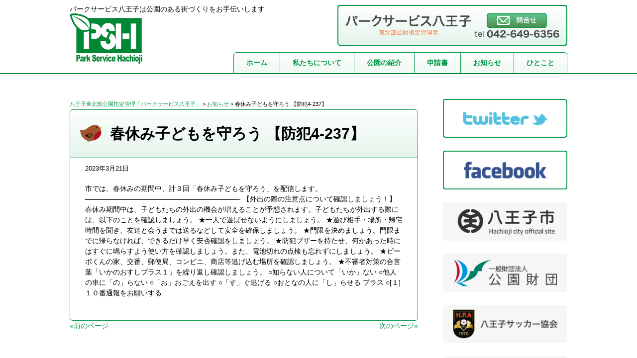

--- FILE ---
content_type: text/html; charset=UTF-8
request_url: https://ps802.jp/?p=6713
body_size: 9489
content:
<!doctype html>
<!--[if lt IE 7 ]> <html class="no-js ie6" lang="ja"> <![endif]-->
<!--[if IE 7 ]>    <html class="no-js ie7" lang="ja"> <![endif]-->
<!--[if IE 8 ]>    <html class="no-js ie8" lang="ja"> <![endif]-->
<!--[if (gte IE 9)|!(IE)]><!--> <html class="no-js" lang="ja"> <!--<![endif]-->
<head>

<meta charset="UTF-8" />
<meta name="viewport" content="width=device-width, user-scalable=no, initial-scale=1.0, minimum-scale=1.0, maximum-scale=1.0">
<meta name="keywords" content="八王子東北部公園指定管理者,パークサービス八王子" />
<meta name="description" content="パークサービス八王子は公園のある街づくりをお手伝いします">

<title>春休み子どもを守ろう 【防犯4-237】 &#124; 八王子東北部公園指定管理「パークサービス八王子」</title>

<link rel="profile" href="http://gmpg.org/xfn/11" />
<link rel="pingback" href="https://ps802.jp/xmlrpc.php" />

  <link rel="shortcut icon" href="https://ps802.jp/wp-content/themes/psh/images/favicon.ico" />

<!-- MapPress Easy Google Maps バージョン:2.53.1 PRO (http://www.mappresspro.com/mappress) -->
<script type='text/javascript'>mapp = window.mapp || {}; mapp.data = [];</script>
<script type='text/html' id='mapp-tmpl-map-controls'><div class='mapp-menu-toggle' data-mapp-action='menu-toggle' title='Menu'></div><div class='mapp-menu'><div class='mapp-menu-item' data-mapp-action='center'>地図の中心へ</div><# if (mappl10n.options.engine != 'leaflet') { #><div class='mapp-menu-separator'></div><div class='mapp-menu-item' data-mapp-action='layer' data-mapp-layer='traffic'>交通状況</div><div class='mapp-menu-item' data-mapp-action='layer' data-mapp-layer='bicycling'>自転車で行く</div><div class='mapp-menu-item' data-mapp-action='layer' data-mapp-layer='transit'>乗換</div><# } #></div></script><script type='text/html' id='mapp-tmpl-map-popup'><div class='mapp-title'>春休み子どもを守ろう 【防犯4-237】</div></script><script type='text/html' id='mapp-tmpl-map-loop'><# if (map.query) { #><div class="mapp-list-header">{{{count}}} Results</div><# } #><div class="mapp-items"><# _.forEach(pois, function(poi, i) { #><# if (!poi.visible) { return; } #><div class="mapp-item" data-mapp-action="open" data-mapp-poi="{{{i}}}"><# print(poi.render('item')); #></div><# }); #></div></script><script type='text/html' id='mapp-tmpl-map-item'><img class="mapp-icon" src="{{{poi.icon}}}">
<div class="mapp-title">{{{poi.title}}}</div></script><script type='text/html' id='mapp-tmpl-mashup-popup'><div class='mapp-title'><a href='{{{poi.url}}}' target='_blank'>{{{poi.title}}}</a></div>
</script><script type='text/html' id='mapp-tmpl-mashup-loop'></script><script type='text/html' id='mapp-tmpl-mashup-item'><img class="mapp-icon" src="{{{poi.icon}}}"><div class="mapp-title">{{{poi.title}}}</div></script><meta name='robots' content='max-image-preview:large' />
<link rel='dns-prefetch' href='//secure.gravatar.com' />
<link rel='dns-prefetch' href='//v0.wordpress.com' />
<link rel="alternate" type="application/rss+xml" title="八王子東北部公園指定管理「パークサービス八王子」 &raquo; フィード" href="https://ps802.jp/?feed=rss2" />
<link rel="alternate" type="application/rss+xml" title="八王子東北部公園指定管理「パークサービス八王子」 &raquo; コメントフィード" href="https://ps802.jp/?feed=comments-rss2" />
<script type="text/javascript">
window._wpemojiSettings = {"baseUrl":"https:\/\/s.w.org\/images\/core\/emoji\/14.0.0\/72x72\/","ext":".png","svgUrl":"https:\/\/s.w.org\/images\/core\/emoji\/14.0.0\/svg\/","svgExt":".svg","source":{"concatemoji":"https:\/\/ps802.jp\/wp-includes\/js\/wp-emoji-release.min.js?ver=6.1.9"}};
/*! This file is auto-generated */
!function(e,a,t){var n,r,o,i=a.createElement("canvas"),p=i.getContext&&i.getContext("2d");function s(e,t){var a=String.fromCharCode,e=(p.clearRect(0,0,i.width,i.height),p.fillText(a.apply(this,e),0,0),i.toDataURL());return p.clearRect(0,0,i.width,i.height),p.fillText(a.apply(this,t),0,0),e===i.toDataURL()}function c(e){var t=a.createElement("script");t.src=e,t.defer=t.type="text/javascript",a.getElementsByTagName("head")[0].appendChild(t)}for(o=Array("flag","emoji"),t.supports={everything:!0,everythingExceptFlag:!0},r=0;r<o.length;r++)t.supports[o[r]]=function(e){if(p&&p.fillText)switch(p.textBaseline="top",p.font="600 32px Arial",e){case"flag":return s([127987,65039,8205,9895,65039],[127987,65039,8203,9895,65039])?!1:!s([55356,56826,55356,56819],[55356,56826,8203,55356,56819])&&!s([55356,57332,56128,56423,56128,56418,56128,56421,56128,56430,56128,56423,56128,56447],[55356,57332,8203,56128,56423,8203,56128,56418,8203,56128,56421,8203,56128,56430,8203,56128,56423,8203,56128,56447]);case"emoji":return!s([129777,127995,8205,129778,127999],[129777,127995,8203,129778,127999])}return!1}(o[r]),t.supports.everything=t.supports.everything&&t.supports[o[r]],"flag"!==o[r]&&(t.supports.everythingExceptFlag=t.supports.everythingExceptFlag&&t.supports[o[r]]);t.supports.everythingExceptFlag=t.supports.everythingExceptFlag&&!t.supports.flag,t.DOMReady=!1,t.readyCallback=function(){t.DOMReady=!0},t.supports.everything||(n=function(){t.readyCallback()},a.addEventListener?(a.addEventListener("DOMContentLoaded",n,!1),e.addEventListener("load",n,!1)):(e.attachEvent("onload",n),a.attachEvent("onreadystatechange",function(){"complete"===a.readyState&&t.readyCallback()})),(e=t.source||{}).concatemoji?c(e.concatemoji):e.wpemoji&&e.twemoji&&(c(e.twemoji),c(e.wpemoji)))}(window,document,window._wpemojiSettings);
</script>
<style type="text/css">
img.wp-smiley,
img.emoji {
	display: inline !important;
	border: none !important;
	box-shadow: none !important;
	height: 1em !important;
	width: 1em !important;
	margin: 0 0.07em !important;
	vertical-align: -0.1em !important;
	background: none !important;
	padding: 0 !important;
}
</style>
	<link rel='stylesheet' id='psh-css' href='https://ps802.jp/wp-content/themes/psh/style.css?ver=1.2.0' type='text/css' media='all' />
<link rel='stylesheet' id='responsive-css' href='https://ps802.jp/wp-content/themes/psh/responsive.css?ver=6.1.9' type='text/css' media='all' />
<link rel='stylesheet' id='wp-block-library-css' href='https://ps802.jp/wp-includes/css/dist/block-library/style.min.css?ver=6.1.9' type='text/css' media='all' />
<style id='wp-block-library-inline-css' type='text/css'>
.has-text-align-justify{text-align:justify;}
</style>
<link rel='stylesheet' id='classic-theme-styles-css' href='https://ps802.jp/wp-includes/css/classic-themes.min.css?ver=1' type='text/css' media='all' />
<style id='global-styles-inline-css' type='text/css'>
body{--wp--preset--color--black: #000000;--wp--preset--color--cyan-bluish-gray: #abb8c3;--wp--preset--color--white: #ffffff;--wp--preset--color--pale-pink: #f78da7;--wp--preset--color--vivid-red: #cf2e2e;--wp--preset--color--luminous-vivid-orange: #ff6900;--wp--preset--color--luminous-vivid-amber: #fcb900;--wp--preset--color--light-green-cyan: #7bdcb5;--wp--preset--color--vivid-green-cyan: #00d084;--wp--preset--color--pale-cyan-blue: #8ed1fc;--wp--preset--color--vivid-cyan-blue: #0693e3;--wp--preset--color--vivid-purple: #9b51e0;--wp--preset--gradient--vivid-cyan-blue-to-vivid-purple: linear-gradient(135deg,rgba(6,147,227,1) 0%,rgb(155,81,224) 100%);--wp--preset--gradient--light-green-cyan-to-vivid-green-cyan: linear-gradient(135deg,rgb(122,220,180) 0%,rgb(0,208,130) 100%);--wp--preset--gradient--luminous-vivid-amber-to-luminous-vivid-orange: linear-gradient(135deg,rgba(252,185,0,1) 0%,rgba(255,105,0,1) 100%);--wp--preset--gradient--luminous-vivid-orange-to-vivid-red: linear-gradient(135deg,rgba(255,105,0,1) 0%,rgb(207,46,46) 100%);--wp--preset--gradient--very-light-gray-to-cyan-bluish-gray: linear-gradient(135deg,rgb(238,238,238) 0%,rgb(169,184,195) 100%);--wp--preset--gradient--cool-to-warm-spectrum: linear-gradient(135deg,rgb(74,234,220) 0%,rgb(151,120,209) 20%,rgb(207,42,186) 40%,rgb(238,44,130) 60%,rgb(251,105,98) 80%,rgb(254,248,76) 100%);--wp--preset--gradient--blush-light-purple: linear-gradient(135deg,rgb(255,206,236) 0%,rgb(152,150,240) 100%);--wp--preset--gradient--blush-bordeaux: linear-gradient(135deg,rgb(254,205,165) 0%,rgb(254,45,45) 50%,rgb(107,0,62) 100%);--wp--preset--gradient--luminous-dusk: linear-gradient(135deg,rgb(255,203,112) 0%,rgb(199,81,192) 50%,rgb(65,88,208) 100%);--wp--preset--gradient--pale-ocean: linear-gradient(135deg,rgb(255,245,203) 0%,rgb(182,227,212) 50%,rgb(51,167,181) 100%);--wp--preset--gradient--electric-grass: linear-gradient(135deg,rgb(202,248,128) 0%,rgb(113,206,126) 100%);--wp--preset--gradient--midnight: linear-gradient(135deg,rgb(2,3,129) 0%,rgb(40,116,252) 100%);--wp--preset--duotone--dark-grayscale: url('#wp-duotone-dark-grayscale');--wp--preset--duotone--grayscale: url('#wp-duotone-grayscale');--wp--preset--duotone--purple-yellow: url('#wp-duotone-purple-yellow');--wp--preset--duotone--blue-red: url('#wp-duotone-blue-red');--wp--preset--duotone--midnight: url('#wp-duotone-midnight');--wp--preset--duotone--magenta-yellow: url('#wp-duotone-magenta-yellow');--wp--preset--duotone--purple-green: url('#wp-duotone-purple-green');--wp--preset--duotone--blue-orange: url('#wp-duotone-blue-orange');--wp--preset--font-size--small: 13px;--wp--preset--font-size--medium: 20px;--wp--preset--font-size--large: 36px;--wp--preset--font-size--x-large: 42px;--wp--preset--spacing--20: 0.44rem;--wp--preset--spacing--30: 0.67rem;--wp--preset--spacing--40: 1rem;--wp--preset--spacing--50: 1.5rem;--wp--preset--spacing--60: 2.25rem;--wp--preset--spacing--70: 3.38rem;--wp--preset--spacing--80: 5.06rem;}:where(.is-layout-flex){gap: 0.5em;}body .is-layout-flow > .alignleft{float: left;margin-inline-start: 0;margin-inline-end: 2em;}body .is-layout-flow > .alignright{float: right;margin-inline-start: 2em;margin-inline-end: 0;}body .is-layout-flow > .aligncenter{margin-left: auto !important;margin-right: auto !important;}body .is-layout-constrained > .alignleft{float: left;margin-inline-start: 0;margin-inline-end: 2em;}body .is-layout-constrained > .alignright{float: right;margin-inline-start: 2em;margin-inline-end: 0;}body .is-layout-constrained > .aligncenter{margin-left: auto !important;margin-right: auto !important;}body .is-layout-constrained > :where(:not(.alignleft):not(.alignright):not(.alignfull)){max-width: var(--wp--style--global--content-size);margin-left: auto !important;margin-right: auto !important;}body .is-layout-constrained > .alignwide{max-width: var(--wp--style--global--wide-size);}body .is-layout-flex{display: flex;}body .is-layout-flex{flex-wrap: wrap;align-items: center;}body .is-layout-flex > *{margin: 0;}:where(.wp-block-columns.is-layout-flex){gap: 2em;}.has-black-color{color: var(--wp--preset--color--black) !important;}.has-cyan-bluish-gray-color{color: var(--wp--preset--color--cyan-bluish-gray) !important;}.has-white-color{color: var(--wp--preset--color--white) !important;}.has-pale-pink-color{color: var(--wp--preset--color--pale-pink) !important;}.has-vivid-red-color{color: var(--wp--preset--color--vivid-red) !important;}.has-luminous-vivid-orange-color{color: var(--wp--preset--color--luminous-vivid-orange) !important;}.has-luminous-vivid-amber-color{color: var(--wp--preset--color--luminous-vivid-amber) !important;}.has-light-green-cyan-color{color: var(--wp--preset--color--light-green-cyan) !important;}.has-vivid-green-cyan-color{color: var(--wp--preset--color--vivid-green-cyan) !important;}.has-pale-cyan-blue-color{color: var(--wp--preset--color--pale-cyan-blue) !important;}.has-vivid-cyan-blue-color{color: var(--wp--preset--color--vivid-cyan-blue) !important;}.has-vivid-purple-color{color: var(--wp--preset--color--vivid-purple) !important;}.has-black-background-color{background-color: var(--wp--preset--color--black) !important;}.has-cyan-bluish-gray-background-color{background-color: var(--wp--preset--color--cyan-bluish-gray) !important;}.has-white-background-color{background-color: var(--wp--preset--color--white) !important;}.has-pale-pink-background-color{background-color: var(--wp--preset--color--pale-pink) !important;}.has-vivid-red-background-color{background-color: var(--wp--preset--color--vivid-red) !important;}.has-luminous-vivid-orange-background-color{background-color: var(--wp--preset--color--luminous-vivid-orange) !important;}.has-luminous-vivid-amber-background-color{background-color: var(--wp--preset--color--luminous-vivid-amber) !important;}.has-light-green-cyan-background-color{background-color: var(--wp--preset--color--light-green-cyan) !important;}.has-vivid-green-cyan-background-color{background-color: var(--wp--preset--color--vivid-green-cyan) !important;}.has-pale-cyan-blue-background-color{background-color: var(--wp--preset--color--pale-cyan-blue) !important;}.has-vivid-cyan-blue-background-color{background-color: var(--wp--preset--color--vivid-cyan-blue) !important;}.has-vivid-purple-background-color{background-color: var(--wp--preset--color--vivid-purple) !important;}.has-black-border-color{border-color: var(--wp--preset--color--black) !important;}.has-cyan-bluish-gray-border-color{border-color: var(--wp--preset--color--cyan-bluish-gray) !important;}.has-white-border-color{border-color: var(--wp--preset--color--white) !important;}.has-pale-pink-border-color{border-color: var(--wp--preset--color--pale-pink) !important;}.has-vivid-red-border-color{border-color: var(--wp--preset--color--vivid-red) !important;}.has-luminous-vivid-orange-border-color{border-color: var(--wp--preset--color--luminous-vivid-orange) !important;}.has-luminous-vivid-amber-border-color{border-color: var(--wp--preset--color--luminous-vivid-amber) !important;}.has-light-green-cyan-border-color{border-color: var(--wp--preset--color--light-green-cyan) !important;}.has-vivid-green-cyan-border-color{border-color: var(--wp--preset--color--vivid-green-cyan) !important;}.has-pale-cyan-blue-border-color{border-color: var(--wp--preset--color--pale-cyan-blue) !important;}.has-vivid-cyan-blue-border-color{border-color: var(--wp--preset--color--vivid-cyan-blue) !important;}.has-vivid-purple-border-color{border-color: var(--wp--preset--color--vivid-purple) !important;}.has-vivid-cyan-blue-to-vivid-purple-gradient-background{background: var(--wp--preset--gradient--vivid-cyan-blue-to-vivid-purple) !important;}.has-light-green-cyan-to-vivid-green-cyan-gradient-background{background: var(--wp--preset--gradient--light-green-cyan-to-vivid-green-cyan) !important;}.has-luminous-vivid-amber-to-luminous-vivid-orange-gradient-background{background: var(--wp--preset--gradient--luminous-vivid-amber-to-luminous-vivid-orange) !important;}.has-luminous-vivid-orange-to-vivid-red-gradient-background{background: var(--wp--preset--gradient--luminous-vivid-orange-to-vivid-red) !important;}.has-very-light-gray-to-cyan-bluish-gray-gradient-background{background: var(--wp--preset--gradient--very-light-gray-to-cyan-bluish-gray) !important;}.has-cool-to-warm-spectrum-gradient-background{background: var(--wp--preset--gradient--cool-to-warm-spectrum) !important;}.has-blush-light-purple-gradient-background{background: var(--wp--preset--gradient--blush-light-purple) !important;}.has-blush-bordeaux-gradient-background{background: var(--wp--preset--gradient--blush-bordeaux) !important;}.has-luminous-dusk-gradient-background{background: var(--wp--preset--gradient--luminous-dusk) !important;}.has-pale-ocean-gradient-background{background: var(--wp--preset--gradient--pale-ocean) !important;}.has-electric-grass-gradient-background{background: var(--wp--preset--gradient--electric-grass) !important;}.has-midnight-gradient-background{background: var(--wp--preset--gradient--midnight) !important;}.has-small-font-size{font-size: var(--wp--preset--font-size--small) !important;}.has-medium-font-size{font-size: var(--wp--preset--font-size--medium) !important;}.has-large-font-size{font-size: var(--wp--preset--font-size--large) !important;}.has-x-large-font-size{font-size: var(--wp--preset--font-size--x-large) !important;}
.wp-block-navigation a:where(:not(.wp-element-button)){color: inherit;}
:where(.wp-block-columns.is-layout-flex){gap: 2em;}
.wp-block-pullquote{font-size: 1.5em;line-height: 1.6;}
</style>
<link rel='stylesheet' id='contact-form-7-css' href='https://ps802.jp/wp-content/plugins/contact-form-7/includes/css/styles.css?ver=5.1.6' type='text/css' media='all' />
<link rel='stylesheet' id='mappress-leaflet-css' href='https://ps802.jp/wp-content/plugins/mappress-google-maps-for-wordpress/css/leaflet/leaflet.css?ver=1.4.0' type='text/css' media='all' />
<link rel='stylesheet' id='mappress-css' href='https://ps802.jp/wp-content/plugins/mappress-google-maps-for-wordpress/css/mappress.css?ver=2.53.1%20PRO' type='text/css' media='all' />
<link rel='stylesheet' id='wp-pagenavi-css' href='https://ps802.jp/wp-content/plugins/wp-pagenavi/pagenavi-css.css?ver=2.70' type='text/css' media='all' />
<link rel='stylesheet' id='jetpack_css-css' href='https://ps802.jp/wp-content/plugins/jetpack/css/jetpack.css?ver=9.6.4' type='text/css' media='all' />
<link rel='stylesheet' id='jquery.lightbox.min.css-css' href='https://ps802.jp/wp-content/plugins/wp-jquery-lightbox/styles/lightbox.min.css?ver=1.4.8' type='text/css' media='all' />
<script type='text/javascript' src='https://ps802.jp/wp-includes/js/jquery/jquery.min.js?ver=3.6.1' id='jquery-core-js'></script>
<script type='text/javascript' src='https://ps802.jp/wp-includes/js/jquery/jquery-migrate.min.js?ver=3.3.2' id='jquery-migrate-js'></script>
<script type='text/javascript' src='https://ps802.jp/wp-content/themes/psh/js/my.js?ver=6.1.9' id='myjs-js'></script>
<script type='text/javascript' src='https://ps802.jp/wp-content/plugins/mappress-google-maps-for-wordpress/js/leaflet/leaflet.js?ver=1.4.0' id='mappress-leaflet-js'></script>
<script type='text/javascript' src='https://ps802.jp/wp-content/plugins/mappress-google-maps-for-wordpress/js/leaflet/leaflet-omnivore.min.js?ver=0.3.1' id='mappress-omnivore-js'></script>
<script type='text/javascript' src='https://ps802.jp/wp-content/plugins/mappress-google-maps-for-wordpress/js/algolia/placesAutocompleteDataset.min.js?ver=1.16.1' id='mappress-algolia-places-js'></script>
<script type='text/javascript' src='https://ps802.jp/wp-content/plugins/mappress-google-maps-for-wordpress/js/algolia/algoliasearchLite.min.js?ver=3.32.0' id='mappress-algolia-search-js'></script>
<script type='text/javascript' src='https://ps802.jp/wp-content/plugins/mappress-google-maps-for-wordpress/js/algolia/autocomplete.jquery.min.js?ver=0.36.0' id='mappress-algolia-autocomplete-js'></script>
<script type='text/javascript' src='https://ps802.jp/wp-includes/js/underscore.min.js?ver=1.13.4' id='underscore-js'></script>
<script type='text/javascript' id='mappress-js-extra'>
/* <![CDATA[ */
var mappl10n = {"delete_prompt":"Are you sure you want to delete?","delete_map_prompt":"\u3053\u306e\u5730\u56f3\u3092\u524a\u9664\u3057\u307e\u3059\u304b\uff1f","dir_error":"Google\u306f\u3053\u308c\u3089\u306e\u4f4f\u6240\u9593\u306e\u30eb\u30fc\u30c8\u30fb\u4e57\u63db\u6848\u5185\u3092\u898b\u3064\u3051\u3089\u308c\u307e\u305b\u3093\u3067\u3057\u305f\u3002\u30eb\u30fc\u30c8\u304c\u306a\u3044\u304b\u3001\u30eb\u30fc\u30c8\u60c5\u5831\u304c\u5229\u7528\u3067\u304d\u307e\u305b\u3093\u3002","kml_error":"KML\u30d5\u30a1\u30a4\u30eb\u8aad\u307f\u8fbc\u307f\u30a8\u30e9\u30fc","layer":"URL for KML file","loading":"<span class='mapp-spinner'><\/span>Loading","more":"%d of %d shown","no_geolocate":"\u3042\u306a\u305f\u306e\u4f4d\u7f6e\u304c\u78ba\u8a8d\u3067\u304d\u307e\u305b\u3093\u3002","no_results":"No results","save":"Save changes?","shape":"Shape","untitled":"\u540d\u79f0\u672a\u8a2d\u5b9a","options":{"admin":false,"ajaxurl":"https:\/\/ps802.jp\/wp-admin\/admin-ajax.php","debug":null,"iconsUrl":"https:\/\/ps802.jp\/wp-content\/uploads\/mappress\/icons\/","language":null,"mapbox":"","mini":400,"postid":6713,"pro":true,"siteUrl":"https:\/\/ps802.jp","standardIconsUrl":"https:\/\/ps802.jp\/wp-content\/plugins\/mappress-google-maps-for-wordpress\/pro\/standard_icons\/","providers":{"mapbox":{"accessToken":"","attribution":"<a href='https:\/\/www.mapbox.com\/about\/maps\/' target='_blank'>&copy; Mapbox &copy; OpenStreetMap<\/a> <a class='mapbox-improve-map' href='https:\/\/www.mapbox.com\/map-feedback\/' target='_blank'>Improve this map<\/a>","fresh":true,"url":"https:\/\/api.mapbox.com\/styles\/v1\/{user}\/{id}\/tiles\/256\/{z}\/{x}\/{y}{r}?access_token={accessToken}&fresh={fresh}","zoomOffset":0},"osm":{"attribution":"Map data (c)<a href=\"https:\/\/openstreetmap.org\">OpenStreetMap<\/a>","url":"https:\/\/{s}.tile.openstreetmap.org\/{z}\/{x}\/{y}.png"}},"baseLayers":[{"provider":"osm","id":"osm","name":"osm","label":"Streets"}],"autoupdate":null,"country":"JP","defaultIcon":"","directions":"inline","directionsServer":"https:\/\/maps.google.com","engine":"leaflet","geocoder":"","iconScale":["",""],"iwType":"iw","mashupBody":"post","mashupClick":"poi","poiZoom":"15","radius":15,"search":false,"size":"1","sizes":[{"width":300,"height":300},{"width":425,"height":350},{"width":640,"height":480}],"style":null,"tiles":"google"}};
/* ]]> */
</script>
<script type='text/javascript' src='https://ps802.jp/wp-content/plugins/mappress-google-maps-for-wordpress/js/mappress.min.js?ver=2.53.1%20PRO' id='mappress-js'></script>
<script type='text/javascript' src='https://ps802.jp/wp-content/themes/psh/js/responsive-modernizr.js?ver=2.5.3' id='modernizr-js'></script>
<link rel="https://api.w.org/" href="https://ps802.jp/index.php?rest_route=/" /><link rel="alternate" type="application/json" href="https://ps802.jp/index.php?rest_route=/wp/v2/posts/6713" /><link rel="EditURI" type="application/rsd+xml" title="RSD" href="https://ps802.jp/xmlrpc.php?rsd" />
<link rel="wlwmanifest" type="application/wlwmanifest+xml" href="https://ps802.jp/wp-includes/wlwmanifest.xml" />
<meta name="generator" content="WordPress 6.1.9" />
<link rel="canonical" href="https://ps802.jp/?p=6713" />
<link rel='shortlink' href='https://wp.me/p8Bh04-1Kh' />
<link rel="alternate" type="application/json+oembed" href="https://ps802.jp/index.php?rest_route=%2Foembed%2F1.0%2Fembed&#038;url=https%3A%2F%2Fps802.jp%2F%3Fp%3D6713" />
<link rel="alternate" type="text/xml+oembed" href="https://ps802.jp/index.php?rest_route=%2Foembed%2F1.0%2Fembed&#038;url=https%3A%2F%2Fps802.jp%2F%3Fp%3D6713&#038;format=xml" />
<style type='text/css'>img#wpstats{display:none}</style>
		
<!-- Jetpack Open Graph Tags -->
<meta property="og:type" content="article" />
<meta property="og:title" content="春休み子どもを守ろう 【防犯4-237】" />
<meta property="og:url" content="https://ps802.jp/?p=6713" />
<meta property="og:description" content="市では、春休みの期間中、計３回「春休み子どもを守ろう」を配信します。 &#8212;&#8212;&amp;#8212&hellip;" />
<meta property="article:published_time" content="2023-03-21T00:02:01+00:00" />
<meta property="article:modified_time" content="2023-03-21T00:16:48+00:00" />
<meta property="og:site_name" content="八王子東北部公園指定管理「パークサービス八王子」" />
<meta property="og:image" content="https://s0.wp.com/i/blank.jpg" />
<meta property="og:locale" content="ja_JP" />
<meta name="twitter:text:title" content="春休み子どもを守ろう 【防犯4-237】" />
<meta name="twitter:card" content="summary" />

<!-- End Jetpack Open Graph Tags -->
</head>

<body class="post-template-default single single-post postid-6713 single-format-standard">
  <div id="header" class="clearfix"><div class="wrapper"><span class="bgHeader"></span>
	<div class="hBrand">
		<h2 class="site-description">パークサービス八王子は公園のある街づくりをお手伝いします</h2>
			<h1 id="logo">
				<a href="https://ps802.jp/" title="八王子東北部公園指定管理「パークサービス八王子」" rel="home">
				  <img src="https://ps802.jp/wp-content/themes/psh/images/9.png" width="146" height="101" alt="八王子東北部公園指定管理「パークサービス八王子」" />
			  </a>
			 </h1><!-- end of #logo -->
	</div>
	 <div class="hContact">
		<a href="https://ps802.jp/?page_id=2" class="btn"><img src="https://ps802.jp/wp-content/themes/psh/images/12.png" width="462" height="82" alt="問合せ" /></a>
	</div><!-- contact -->


	 <div class="hMenu">
		<div class="menu-main-container"><ul id="menu-main" class="menu"><li id="menu-item-108" class="menu-item menu-item-type-custom menu-item-object-custom menu-item-home menu-item-108"><a href="https://ps802.jp/">ホーム</a></li>
<li id="menu-item-109" class="menu-item menu-item-type-post_type menu-item-object-page menu-item-109"><a href="https://ps802.jp/?page_id=13">私たちについて</a></li>
<li id="menu-item-114" class="menu-item menu-item-type-custom menu-item-object-custom menu-item-114"><a href="https://ps802.jp/?post_type=park">公園の紹介</a></li>
<li id="menu-item-111" class="menu-item menu-item-type-post_type menu-item-object-page menu-item-111"><a href="https://ps802.jp/?page_id=17">申請書</a></li>
<li id="menu-item-112" class="menu-item menu-item-type-taxonomy menu-item-object-category current-post-ancestor current-menu-parent current-post-parent menu-item-112"><a href="https://ps802.jp/?cat=1">お知らせ</a></li>
<li id="menu-item-113" class="menu-item menu-item-type-taxonomy menu-item-object-category menu-item-113"><a href="https://ps802.jp/?cat=2">ひとこと</a></li>
</ul></div>	  </div>
		  </div></div><!-- header -->
 

<div class="wrapper"><div id="contents" class="clearix">

	<div id="content" >
		<div class="breadcrumbs"><!-- Breadcrumb NavXT 6.6.0 -->
<span property="itemListElement" typeof="ListItem"><a property="item" typeof="WebPage" title="Go to 八王子東北部公園指定管理「パークサービス八王子」." href="https://ps802.jp" class="home" ><span property="name">八王子東北部公園指定管理「パークサービス八王子」</span></a><meta property="position" content="1"></span> &gt; <span property="itemListElement" typeof="ListItem"><a property="item" typeof="WebPage" title="Go to the お知らせ category archives." href="https://ps802.jp/?cat=1" class="taxonomy category" ><span property="name">お知らせ</span></a><meta property="position" content="2"></span> &gt; <span property="itemListElement" typeof="ListItem"><span property="name" class="post post-post current-item">春休み子どもを守ろう 【防犯4-237】</span><meta property="url" content="https://ps802.jp/?p=6713"><meta property="position" content="3"></span></div>
		<div id="main" class="post-6713 post type-post status-publish format-standard hentry category-news">

												<div id="post-6713" class="post-6713 post type-post status-publish format-standard hentry category-news">
					 	 <header class="pageHeader"><h1 class="pageTitle">春休み子どもを守ろう 【防犯4-237】</h1></header>
                				<div class="post-meta">
								<span class="entry-date">2023年3月21日</span>
								</div><!-- end of .post-meta -->
                				<div class="postEntry">
							<p>市では、春休みの期間中、計３回「春休み子どもを守ろう」を配信します。 &#8212;&#8212;&#8212;&#8212;&#8212;&#8212;&#8212;&#8212;&#8212;&#8212;&#8212;&#8212;&#8212;&#8212;&#8212;&#8212;&#8212;&#8212;&#8212;&#8212;&#8212;&#8212;- 【外出の際の注意点について確認しましょう！】 春休み期間中は、子どもたちの外出の機会が増えることが予想されます。子どもたちが外出する際には、以下のことを確認しましょう。 ★一人で遊ばせないようにしましょう。 ★遊び相手・場所・帰宅時間を聞き、友達と会うまでは送るなどして安全を確保しましょう。 ★門限を決めましょう。門限までに帰らなければ、できるだけ早く安否確認をしましょう。 ★防犯ブザーを持たせ、何かあった時にはすぐに鳴らすよう使い方を確認しましょう。また、電池切れの点検も忘れずにしましょう。 ★ピーポくんの家、交番、郵便局、コンビニ、商店等逃げ込む場所を確認しましょう。 ★不審者対策の合言葉「いかのおすしプラス１」を繰り返し確認しましょう。 ○知らない人について「いか」ない ○他人の車に「の」らない ○「お」おごえを出す ○「す」ぐ逃げる ○おとなの人に「し」らせる プラス ○[１]１０番通報をお願いする</p>
                				</div><!-- post-entry -->
					</div><!-- post -->
										</div><!-- main -->
		<div class="navigation clearfix">
			<div class="previous alignleft"><a href="https://ps802.jp/?p=6699" rel="prev">&laquo;前のページ</a></div>
			<div class="next alignright"><a href="https://ps802.jp/?p=6770" rel="next">次のページ&raquo;</a></div>
		</div><!-- end navigation -->
	</div><!-- main -->
	<div id="sidebar">
	<div class="sBrick brick b1">
	  <a href="https://twitter.com/parkservice802" target="_blank" class="btn" ><img src="https://ps802.jp/wp-content/themes/psh/images/1.png" width="262" height="82" alt="" /></a>
	</div>
	
  	<div class="sBrick brick b2">
		 <a href="https://www.facebook.com/ps802" target="_blank" class="btn" ><img src="https://ps802.jp/wp-content/themes/psh/images/2.png" width="262" height="82" alt="" /></a>
	</div>
	
   	<div class="sBrick brick b3">
		<a href="http://www.city.hachioji.tokyo.jp/" target="_blank" class="btn" ><img src="https://ps802.jp/wp-content/themes/psh/images/3.png" width="260" height="80" alt="" /></a>
	</div>
  
   	<div class="sBrick brick b4">
		<a href="http://www.prfj.or.jp/" target="_blank" class="btn" ><img src="https://ps802.jp/wp-content/themes/psh/images/4.png" width="260" height="80" alt="" /></a>
	</div>
  
   	<div class="sBrick brick b5">
		<a href="http://h-fa.com/" target="_blank" class="btn" ><img src="https://ps802.jp/wp-content/themes/psh/images/5.png" width="260" height="80" alt="" /></a>
	</div>
  
   	<div class="sBrick brick b6">
		<a href="http://www.tsv21.jp/" target="_blank" class="btn" ><img src="https://ps802.jp/wp-content/themes/psh/images/6.png" width="260" height="80" alt="" /></a>
	</div>
  
   	<div class="sBrick brick b7">
		<a href="http://www.verdy.co.jp/index.html" target="_blank" class="btn" ><img src="https://ps802.jp/wp-content/themes/psh/images/7.png" width="260" height="80" alt="" /></a>
	</div>
  
   	<div class="sBrick brick b8">
		<a href="http://8workc.jp/" target="_blank" class="btn" ><img src="https://ps802.jp/wp-content/themes/psh/images/8.png" width="260" height="80" alt="" /></a>
	</div>
		
  　<div class="sBrick brick b9">
		<a href="http://ps802.jp/wp-content/uploads/2017/10/5c4b2bdafe13a5efd1081ce5bb8cc8f6.pdf" target="_blank" class="btn" ><img src="https://ps802.jp/wp-content/themes/psh/images/SNS.png" width="260" height="80" alt="" /></a>
	</div>
</div><!-- sidebar --></div></div><!-- contents -->


<div id="footer" class="clearfix"><div class="wrapper"><span class="fBg"><img src="https://ps802.jp/wp-content/themes/psh/images/20.png" width="960" height="95" alt="" /></span>
  <div class="left fInfo">
	<div class="fLogo"><img src="https://ps802.jp/wp-content/themes/psh/images/21.png" width="116" height="80" alt="" /></div>
  	<address>パークサービス八王子<br>東京都八王子市万町101-1<br>TEL.042-649-6356<br>FAX.042-626-6061</address>
  </div>
	<div id="fCopyright">
		&copy; 2026 park service hachioji
	</div>
</div></div><!-- footer -->
 <a id="jumptotop" href="#"><img src="https://ps802.jp/wp-content/themes/psh/images/19.png" width="30" height="30" alt="" /></a>
<script type='text/javascript' id='contact-form-7-js-extra'>
/* <![CDATA[ */
var wpcf7 = {"apiSettings":{"root":"https:\/\/ps802.jp\/index.php?rest_route=\/contact-form-7\/v1","namespace":"contact-form-7\/v1"}};
/* ]]> */
</script>
<script type='text/javascript' src='https://ps802.jp/wp-content/plugins/contact-form-7/includes/js/scripts.js?ver=5.1.6' id='contact-form-7-js'></script>
<script type='text/javascript' src='https://ps802.jp/wp-content/themes/psh/js/responsive-scripts.js?ver=1.1.0' id='responsive-scripts-js'></script>
<script type='text/javascript' src='https://ps802.jp/wp-content/themes/psh/js/responsive-plugins.js?ver=1.1.0' id='responsive-plugins-js'></script>
<script type='text/javascript' src='https://ps802.jp/wp-content/plugins/wp-jquery-lightbox/jquery.touchwipe.min.js?ver=1.4.8' id='wp-jquery-lightbox-swipe-js'></script>
<script type='text/javascript' id='wp-jquery-lightbox-js-extra'>
/* <![CDATA[ */
var JQLBSettings = {"showTitle":"1","showCaption":"1","showNumbers":"1","fitToScreen":"0","resizeSpeed":"400","showDownload":"0","navbarOnTop":"0","marginSize":"0","slideshowSpeed":"4000","prevLinkTitle":"\u524d\u306e\u753b\u50cf","nextLinkTitle":"\u6b21\u306e\u753b\u50cf","closeTitle":"\u30ae\u30e3\u30e9\u30ea\u30fc\u3092\u9589\u3058\u308b","image":"\u753b\u50cf ","of":"\u306e","download":"\u30c0\u30a6\u30f3\u30ed\u30fc\u30c9","pause":"(\u30b9\u30e9\u30a4\u30c9\u30b7\u30e7\u30fc\u3092\u505c\u6b62\u3059\u308b)","play":"(\u30b9\u30e9\u30a4\u30c9\u30b7\u30e7\u30fc\u3092\u518d\u751f\u3059\u308b)"};
/* ]]> */
</script>
<script type='text/javascript' src='https://ps802.jp/wp-content/plugins/wp-jquery-lightbox/jquery.lightbox.min.js?ver=1.4.8' id='wp-jquery-lightbox-js'></script>
<script src='https://stats.wp.com/e-202605.js' defer></script>
<script>
	_stq = window._stq || [];
	_stq.push([ 'view', {v:'ext',j:'1:9.6.4',blog:'127094176',post:'6713',tz:'9',srv:'ps802.jp'} ]);
	_stq.push([ 'clickTrackerInit', '127094176', '6713' ]);
</script>
</body>
</html>

--- FILE ---
content_type: text/css
request_url: https://ps802.jp/wp-content/themes/psh/style.css?ver=1.2.0
body_size: 9592
content:
/* 
Theme Name: psh 
Theme URI: http://themeid.com/responsive-theme 
Description: Responsive WordPress Theme that features 9 page Templates such as Blog, Blog Summary and Template based layout designs: sidebar/content, sidebar/content half, content/sidebar and content/sidebar half. There is also full width page, sitemap Template as well as landing page for your PPC or any other purposes. Responsive also supports 9 widget areas and best of all this Theme is crafted with fluid proportion-based grid system of our own to adapt the design to the viewing environment. There are also Theme Options to control the content, webmaster tools, logo managament, social icons and 4 navigation menus. Everything is backed by our FREE dedicated support forums: <a href="http://themeid.com/forum">support forum</a>.


*/
	
/* =Reset CSS (v2.0) http://meyerweb.com/eric/tools/css/reset/
-------------------------------------------------------------- */
html, body, div, span, applet, object, iframe, h1, h2, h3, h4, h5, h6, p, blockquote, pre, a, abbr, acronym, address, big, cite, code, del, dfn, em, img, ins, kbd, q, s, samp, small, strike, strong, sub, sup, tt, var, b, u, i, center, dl, dt, dd, ol, ul, li, fieldset, form, label, legend, table, caption, tbody, tfoot, thead, tr, th, td, article, aside, canvas, details, embed, figure, figcaption, footer, header, hgroup, menu, nav, output, ruby, section, summary, time, mark, audio, video {
	margin:0;
	padding:0;
	border:0;
	font-size:100%;
	font:inherit;
	vertical-align:baseline;
}

/*HTML5 display-role reset for older browsers */
article, aside, details, figcaption, figure, footer, header, hgroup, menu, nav, section {
	display:block;
}

body {
	line-height:1;
}

ol, ul {
	list-style:none;
}

blockquote, q {
	quotes:none;
}

blockquote:before, blockquote:after, q:before, q:after {
	content:'';
	content:none;
}

table {
	border-collapse:collapse;
	border-spacing:0;
}

button, input, select, textarea {
	width:auto;
	overflow:visible;
	margin:0;
	font-size:100%;
	vertical-align:baseline;
}

textarea {
	overflow:auto;
	vertical-align:text-top;
}

/* =Horizontal Rule
-------------------------------------------------------------- */
hr {
	background:#ddd;
	border:none;
	clear:both;
	color:#ddd;
	float:none;
	height:.1em;
	margin:0 0 1.45em;
	width:100%;
}


/* =Base
-------------------------------------------------------------- */
html {
	height:100%;
}

body {
	-webkit-font-smoothing:antialiased;
	color:#000;
	font-family: "メイリオ", "ＭＳ Ｐゴシック", sans-serif;
	font-size:14px;
	line-height:1.5em;
	text-rendering:optimizeLegibility;
	position: relative;
}
/* Clearing floats */
.clear:after,
.wrapper:after,
.format-status .entry-header:after {
	clear: both;
}
.clear:before,
.clear:after,
.wrapper:before,
.wrapper:after,
.format-status .entry-header:before,
.format-status .entry-header:after {
	display: table;
	content: "";
}


 *:before, *:after {
    -webkit-box-sizing: border-box;
       -moz-box-sizing: border-box;
         -o-box-sizing: border-box;
        -ms-box-sizing: border-box;
            box-sizing: border-box;
}



.left {
    float: left;
    /* width: 133px; */
}
.right {
    float: right;
}
.section,
.wrapper,
.clearfix,.row {
    zoom: 1;
}
.section:before,.section:after,
.wrapper:before,.wrapper:after,
.row:before,.row:after,.clearfix:before,.clearfix:after {
    display: table;
    line-height: 0;
    content: "";
}
.map,
.section:after,
.wrapper:after,
.row:after,.clearfix:after {
    clear: both;
}



*, *:before, *:after {
  -webkit-box-sizing: border-box; 
  -moz-box-sizing: border-box; 
  box-sizing: border-box;
}
/* =Typography
-------------------------------------------------------------- */
cite, em, dfn {
	font-style:italic;
}

code, kbd, samp, pre, tt, var {
	font-family:Consolas, "Bitstream Vera Sans Mono", "Courier New", Courier, monospace !important;
	font-style:normal;
}

strong {
	font-weight:700;
}

del {
	color:#555;
	text-decoration:line-through;
}

ins, dfn {
	border-bottom:1px solid #ccc;
}

small, sup, sub {
	font-size:85%;
}

abbr, acronym {
	font-size:85%;
	letter-spacing:.1em;
	text-transform:uppercase;
}

a abbr, a acronym {
	border:none;
}

/* .fit is the very last item in your grid 
   to keep your columns inline and without
   floats
*/
.fit {
	margin-left:0!important;
	margin-right:0!important;
}

img {
	height:auto;
	max-width:100%;
}

/* =Links
-------------------------------------------------------------- */
a {
	color: #059748;
	font-weight:400;
	text-decoration:none;
}

a:hover {
	text-decoration:underline;
}

/* =Forms
-------------------------------------------------------------- */
fieldset {
	border:1px solid #ccc;
	margin:0 0 1.5em;
	padding:1em 2em;
}

legend {
	padding:2px 5px;
}

label {
	display:block;
	font-weight:700;
	padding:2px 0;
}

form div {
	clear:both;
	margin:.5em 0;
}

input[type="text"], input[type="password"], select {
	-moz-border-radius:2px;
	-webkit-border-radius:2px;
	-webkit-box-shadow:0 1px 0 #fff, inset 0 1px 1px rgba(0,0,0,0.2);
	-moz-box-shadow:0 1px 0 #fff, inset 0 1px 1px rgba(0,0,0,0.2);
	box-shadow:0 1px 0 #fff, inset 0 1px 1px rgba(0,0,0,0.2);
	background:#f4f4f4;
	border:1px solid #aaa;
	border-bottom-color:#ccc;
	border-radius:2px;
	margin:0;
	outline:none;
	padding:6px 8px;
	vertical-align:middle;
	width:70%;
}

select {
	height:auto;
	width:70%;
}

textarea, .area {
	-moz-box-sizing: border-box;
	-webkit-box-sizing: border-box;
	-moz-border-radius:2px;
	-webkit-border-radius:2px;
	-webkit-box-shadow:0 1px 0 #fff, inset 0 1px 1px rgba(0,0,0,0.2);
	-moz-box-shadow:0 1px 0 #fff, inset 0 1px 1px rgba(0,0,0,0.2);
	box-shadow:0 1px 0 #fff, inset 0 1px 1px rgba(0,0,0,0.2);
	box-sizing: border-box;
	background:#f4f4f4;
	border:1px solid #aaa;
	border-bottom-color:#ccc;
	border-radius:2px;
	height:auto;
	overflow:auto;
	margin:0;
	outline:none;
	padding:8px 10px;
	width:100%;
}

input, select {
	cursor:pointer;
}

input:focus, textarea:focus, area:focus {
	background:#fff;
}

input[type='text'], input[type='password'] {
	cursor:text;
}

/* =Buttons
-------------------------------------------------------------- */
button, a.button, input[type='button'], input[type='submit'] {
	-moz-border-radius:2px;
	-webkit-border-radius:2px;
	background-color:#eaeaea;
	background-image:-webkit-gradient(linear, left top, left bottom, from(#ffffff), to(#eaeaea));
	background-image:-webkit-linear-gradient(top, #ffffff, #eaeaea);
	background-image:-moz-linear-gradient(top, #ffffff, #eaeaea);
	background-image:-ms-linear-gradient(top, #ffffff, #eaeaea);
	background-image:-o-linear-gradient(top, #ffffff, #eaeaea);
	background-image:linear-gradient(top, #ffffff, #eaeaea);
    filter:progid:DXImageTransform.Microsoft.gradient(startColorstr=#ffffff, endColorstr=#eaeaea);
	border:1px solid #ccc;
	border-bottom-color:#aaa;
	border-radius:2px;
	color:#555;
	display:inline-block;
	font-size:12px;
	font-weight:700;
	margin:0;
	padding:8px 10px;
	text-decoration:none;
	text-shadow:0 1px 0 #fff;
	vertical-align:middle;
}

button:hover, a.button:hover, input[type='button']:hover, input[type='submit']:hover {
	background-color:#ffffff;
	background-image:-webkit-gradient(linear, left top, left bottom, from(#eaeaea), to(#ffffff));
	background-image:-webkit-linear-gradient(top, #eaeaea, #ffffff);
	background-image:-moz-linear-gradient(top, #eaeaea, #ffffff);
	background-image:-ms-linear-gradient(top, #eaeaea, #ffffff);
	background-image:-o-linear-gradient(top, #eaeaea, #ffffff);
	background-image:linear-gradient(top, #eaeaea, #ffffff);
    filter:progid:DXImageTransform.Microsoft.gradient(startColorstr=#eaeaea, endColorstr=#ffffff);
	border:1px solid #bbb;
	border-bottom-color:#aaa;
	color:#555;
}

/* =Buttons (Call to Action)
-------------------------------------------------------------- */
.call-to-action {
	text-align:center;
}

.call-to-action a.button {
	font-size:24px;
	padding:15px 35px;
}

.call-to-action a.button:hover {
	text-decoration:none;
}

.ie7 .call-to-action a.button {
	padding:15px 35px 18px 35px;
}

/* =Buttons (Sizes)
-------------------------------------------------------------- */
.small a.button {
	font-size:10px;
	padding:3px 6px;
}

.medium a.button {
	font-size:16px;
	padding:8px 16px;
}

.large a.button {
	font-size:18px;
	padding:10px 35px;
}

.xlarge a.button {
	font-size:24px;
	padding:12px 55px;
}


/* =Info Boxes
-------------------------------------------------------------- */
.info-box {
	-moz-border-radius:4px;
	-webkit-border-radius:4px;
	border-radius:4px;
	display:block;
	margin:0 0 20px 0;
	padding:15px;
	text-align:left;
}

.alert {
	background-color:#faebeb;
	border:1px solid #dc7070;
	color:#212121;
}

.success {
	background-color:#f9fde8;
	border:1px solid #a2bc13;
	color:#212121;
}

.notice {
	background-color:#fbf9e9;
	border:1px solid #e3cf57;
	color:#212121;
}

.information {
	background-color:#eef3f6;
	border:1px solid #6ca6cd;
	color:#212121;
}

.download {
	background-color:#fff4e5;
	border:1px solid #ff9912;
	color:#212121;
}

.address {
	background-color:#f6f5ef;
	;
	border:1px solid #cdc9a5;
	color:#212121;
}

.msie-box {
	background-color:#f9edbe;
	border:1px solid #f0c36d;
	color:#212121;
	display:block;
	margin:0 auto;
	max-width:960px;
	padding:10px;
	position:absolute;
	top:60px;
	text-align:center;
	width:100%;
}

.msie-box a {
	color:#212121;
}

.required {
	color:#d5243f;
}

/* =Tables
-------------------------------------------------------------- */
table {
	border-left: 1px solid #008837;
	border-top: 1px solid #008837;
	width:100%;
}

th, td {
	border-bottom: 1px solid  #008837;
	border-right: 1px solid  #008837;
}
th{
	background: #E3F4EA;
	font-weight:bold;
}
.info{
clear:both;
}

/* =Lists
-------------------------------------------------------------- */
ul {
	list-style-type:disc;
}

ul ul {
	list-style-type:square;
}

ul ul ul {
	list-style-type:circle;
}

ol {
	line-height:22px;
	list-style-position:outside;
	list-style-type:decimal;
}

dt {
	font-weight:400;
}

/* =Blockquote
-------------------------------------------------------------- */
blockquote {
	border:4px double #ddd;
	border-left:none;
	border-right:none;
}

blockquote p {
	color:#999;
	font-family:Georgia, "Times New Roman", Times, serif;
	font-style:italic;
	font-size:18px;
	line-height:26px;
	margin:20px;
	padding:0 0 0 12px;
}

/* =Headings
-------------------------------------------------------------- */
h1, h2, h3, h4, h5, h6, h1 a, h2 a, h3 a, h4 a, h5 a, h6 a {
	font-weight:700;
	line-height:1.2em;
	word-wrap:break-word;
font-weight: normal;

	/* text-shadow: #C6C6C6 1px 1px 1px; */
}

h1 {
	font-size:1.8em;
}

h2 {
	font-size:1.4em;
}

h3 {
	font-size: 1.2em;
}

h4 {
	font-size:1em;
}

h5 {
	font-size:1em;
}

h6 {
	font-size:1em;
	text-transform:uppercase;
}

/* =Margins & Paddings
-------------------------------------------------------------- */
blockquote:first-child {
	margin:.8em 0;
}

hr, p, ul, ol, dl, pre, blockquote, address, table, form {
	margin-bottom:1em;
}

h1 {
	margin:1em 0 .5em;
}

h2 {
	margin: 1em 0 0.5em;
}

h3 {
	margin:1.14em 0 .57em;
}

h4 {
	margin:1.23em 0 .615em;
}

h5 {
	margin:1.33em 0 .67em;
}

h6 {
	margin:1.6em 0 .8em;
}

th, td {
	padding: 1.5em;
}

caption {
	padding-bottom:.8em;
}

blockquote {
	margin:1.6em 0;
	padding:0 1em;
}

fieldset {
	margin:1.6em 0;
	padding:0 1em 1em;
}

legend {
	padding-left:.8em;
	padding-right:.8em;
}

legend+* {
	margin-top:1em;
}

textarea, input {
	padding:.3em .4em .15em;
}

select {
	padding:.1em .2em 0;
}

option {
	padding:0 .4em;
}

a {
	padding:.3em 0 .1em;
	position:relative;
}

dt {
	margin-bottom:.4em;
	margin-top:.8em;
}

ul {
	margin-left:1.5em;
}

ol {
	margin-left:2.35em;
}

ol ol, ul ol {
	margin-left:2.5em;
}

form div {
	margin-bottom:.8em;
}

/* =Globals
-------------------------------------------------------------- */
.wrapper{
	clear:both;
	position:relative;
	width: 1000px;
	margin: 0 auto;
}
#header {
margin:0;
/* height: 160px; */
/* background:url(images/np_bg_hd.gif) no-repeat center bottom; */
border-bottom: #008837 solid 2px;
margin-bottom: 30px;
padding-top: 10px;
height: auto;
}

#footer {
padding: 10px 0;
clear:both;
}
#footer .wrapper{

}

/* =Container IE Fixes (Modernizr)
-------------------------------------------------------------- */
.ie7 #container {
	max-width:961px;
}

/* =Header
-------------------------------------------------------------- */
#header #logo {
	/* position:absolute; */
	display:block;
	width:244px;
	height:115px;
	/* top:18px; */
	float: left;
	margin: 0;
}

#header #search-box {
	float:right;
	margin-top:10px;
	width:30%;
}

#header #search-box input {
	padding:4px 10px;
}

.ie7 #header #search-box {
	margin-top:10px;
	text-align:right;
}



/* =Templates
-------------------------------------------------------------- */
.page-template-landing-page-php .menu, .page-template-landing-page-php .top-menu, .page-template-landing-page-php .footer-menu, .page-template-landing-page-php .sub-header-menu, .page-template-landing-page-php #header #search-box {
	display:none;
}


/* =Post
-------------------------------------------------------------- */


.post-data {
	clear:both;
	font-size:11px;
	margin-top:20px;
}

.post-entry {
	clear:both;
}

.single .post-meta {
	clear:both;
	font-size:13px;
	/* margin-bottom:10px; */
	padding: 10px 30px;
}

.post-edit {
	clear:both;
	display:block;
	font-size:12px;
	margin:1.5em 0;
}

.post-search-terms {
	clear:both;
}

.read-more {
	clear:both;
}

.attachment-entry {
	clear:both;
	text-align:center;
}



/* =Widgets
-------------------------------------------------------------- */
#widgets {
	margin-top:40px;
}

#widgets a {
	display:inline-block;
	margin:0;
	padding:3px;
	text-decoration:none;
}

#widgets ul, #widgets .textwidget, #widgets .tagcloud, #widgets #searchform, #widgets #calendar_wrap {
	-webkit-border-bottom-right-radius: 6px;
	-webkit-border-bottom-left-radius: 6px;
	-moz-border-radius-bottomright: 6px;
	-moz-border-radius-bottomleft: 6px;
	border:1px solid #d6d6d6;
	border-top:none;
	border-bottom-right-radius: 6px;
	border-bottom-left-radius: 6px;
	background-color:#f9f9f9;
	font-size:13px;
	margin:0 0 20px;
	padding:20px;
}

#widgets #s {
	width:70%;
}

#widgets ul li {
	margin-left:15px;
}

#widgets ul li a {
	display:inline;
	color:#447bc4;
	text-decoration:none;
}

#widgets ul li a:hover {
}

#widgets ul ul a {
	padding:3px 0 3px 18px;
}

#widgets ul ul ul a {
	padding:3px 0 3px 18px;
}

#widgets ul ul ul ul a {
	border:none;
	padding:3px 0 3px 18px;
}

#widgets .widget-title img {
	float:right;
	height:11px;
	position:relative;
	top:4px;
	width:11px;
}

#widgets .rss-date {
	line-height:18px;
	padding:6px 12px;
}

#widgets .rssSummary {
	padding:10px;
}

#widgets cite {
	font-style:normal;
	line-height:18px;
	padding:6px 12px;
}

#widgets .textwidget, #widgets .tagcloud {
	display:block;
	line-height:1.5em;
	margin:0 0 20px;
	word-wrap:break-word;
}

#widgets .textwidget a {
	display:inline;
}

#widgets ul .children {
	border:none;
	margin:0;
	padding:0;
}

#widgets .author {
	font-weight:700;
	padding-top:4px;
}

.widget_archive select, #cat {
	display:block;
	margin:20px 15px 0;
}

/* =Titles
-------------------------------------------------------------- */
.widget-title, .widget-title-home h3 {
	-webkit-border-top-left-radius: 6px;
	-webkit-border-top-right-radius: 6px;
	-moz-border-radius-topleft: 6px;
	-moz-border-radius-topright: 6px;
	background-color:#f9f9f9;
	border:1px solid #d6d6d6;
	border-bottom:none;
	border-top-left-radius: 6px;
	border-top-right-radius: 6px;
	display:block;
	font-size:24px;
	font-weight:700;
	line-height:23px;
	margin:0;
	padding:20px 20px 0 20px;
	text-align:left;
}

.widget-title a {
	border-bottom:none;
	padding:0!important;
}

.title-404 {
	color:#933;
}

/* =Top Menu
-------------------------------------------------------------- */
#menu .wrapper{
background:url(images/np_bg_menu.gif) repeat-x;
height: 48px;
margin-top: 20px;
}
.top-menu {
	float:left;
	margin:10px 0 0 0;
}

.top-menu li {
	display:inline;
	list-style-type:none;
	border-left:1px dotted #ccc;
	margin: 0 5px 0 0;
padding: 0 0 0 10px;
}

.top-menu li a {
	color:#333;
	padding: 0 0px 0 18px;
	background: url(images/np_a_right.gif) no-repeat 0px;
}

.top-menu > li:first-child{
	border-left:none;
}

.top-menu li a:hover ,.top-menu li.current-menu-item a{
	border-bottom: 5px solid #DDD2B4;
	text-decoration:none;	
}

/* =Primary Menu
-------------------------------------------------------------- */
x

/* =Primary Main Menu IE Fixes (Modernizr)
-------------------------------------------------------------- */
.ie7 .menu ul {
	background:url(images/ie7-fix.gif) repeat;
}

x

/* =Navigation
-------------------------------------------------------------- */

/* =Pagination (pages)
-------------------------------------------------------------- */
.pagination {
	clear:both;
	display:block;
	font-size:16px;
	font-weight:700;
	margin:10px 0;
	padding:5px 0;
}

.pagination a {
	text-decoration:none;
}

.pagination a:hover, .pagination a:active {
}

/* =Breadcrumb Lists
-------------------------------------------------------------- */
.breadcrumb-list {
	font-size:12px;
	padding:40px 0 0 0;
}


/* =WordPress Core
-------------------------------------------------------------- */
.alignnone {
	margin:20px 20px 20px 0;
}

.aligncenter, div.aligncenter {
	display:block;
	margin:0 auto 0 auto;
}

.alignright {
	float:right;
}

.alignleft {
	float:left;
}

.aligncenter {
	display:block;
	margin:0 auto ;
}

a img.alignright {
	float:right;
	margin:5px 0 20px 20px;
}

a img.alignnone {
	margin:20px 20px 20px 0;
}

a img.alignleft {
	float:left;
	margin:5px 20px 20px 0;
}

a img.aligncenter {
	display:block;
	margin-left:auto;
	margin-right:auto;
}

.wp-caption {
	background:#fff;
	border:1px solid #f0f0f0;
	max-width:96%;
	padding:5px 3px 10px;
	text-align:center;
}

.wp-caption.alignnone {
	margin:5px 20px 20px 0;
}

.wp-caption.alignleft {
	margin:5px 20px 20px 0;
}

.wp-caption.alignright {
	margin:5px 0 20px 20px;
}

.wp-caption img {
	border:0 none;
	height:auto;
	margin:0;
	max-width:98.5%;
	padding:0;
	width:auto;
}

.wp-caption p.wp-caption-text {
	font-size:11px;
	line-height:17px;
	margin:0;
	padding:0 4px 5px;
}

img.wp-smiley {
	vertical-align:middle;
}



/* =Post Thumbnails 
-------------------------------------------------------------- */
img.wp-post-image, img.attachment-thumbnail, img.attachment-medium, img.attachment-large, img.attachment-full {
	display:block;
	margin:0px auto;
	width:auto;
}

/* =Footer
-------------------------------------------------------------- */
#footer,#footerpre {
	/* font-size:11px; */
	line-height:1.5em;

}
#footerpre{
background: url(images/np_bd_fm.gif) repeat-x bottom;
}
#footerpre .wrapper{
padding-top:88px;
background: transparent url(images/np_ft.gif) no-repeat top right;
}
#footer a {
	font-weight:400;
}

#footer a:hover {
}

.scroll-top {
	text-align:center;
}

.copyright {
	text-align:left;
}

.powered {
	text-align:right;
}



/* =Alignments Extras
-------------------------------------------------------------- */
.left {
	float:left;
}

.right {
	float:right;
}

.center {
	text-align:center;
}

/* =Clearfix
-------------------------------------------------------------- */
.clearfix:after, #container:after {
	clear:both;
	content:"\0020";
	display:block;
	height:0;
	max-height:0;
	overflow:hidden;
	visibility:hidden;
}

.clearfix, #container {
	display:inline-block;
}

html .clearfix, html #container {
	height:1%;
}

.clearfix, #container {
	display:block;
}

.clear {
	clear:both;
}

/* =Begin bidirectionality settings (do not change)
-------------------------------------------------------------- */
BDO[DIR="ltr"] {
	direction:ltr;
	unicode-bidi:bidi-override;
}

BDO[DIR="rtl"] {
	direction:rtl;
	unicode-bidi:bidi-override;
}

[DIR="ltr"] {
   direction:ltr;
   unicode-bidi:embed;
}

[DIR="rtl"] {
   direction:rtl;
   unicode-bidi:embed;
}

/* =Media Print
-------------------------------------------------------------- */

#header .contact a{

}

ul#menu-mainmenu {
  margin: 0;
  padding: 0;
  list-style-type: none; /* リストマークの削除 */
}



#footerlogo{
float:left;
}

#contents{
margin:20px 0;
}
#sidebar{
float:right;
width:250px;
}
#main{
/* float:left; */
/* width: 700px; */
border-color: rgb(5,151,72);  border-width: 1px;  -moz-border-radius: 6px;  -webkit-border-radius: 6px;  border-radius: 6px;  border-style: solid;
}

.section#news{
padding-bottom:5px;
}
.section#news .entry-header,.section #topics .entry-header,.section #special .entry-header{
	margin-left:40px;
	height: 30px;
	margin-bottom: 10px;
}
.section .entry-header h2{
display:block;
width:70%;
float:left;
margin: 0;
}
.section .entry-header .list{
display:block;
width: 45px;
float:right;
text-align:right;

}
.section #topics{
padding-bottom:5px;
float:left;
width: 48%;
margin-right: 2%;
}
#topics .category a{
background:#FF7D01;
font-size:11px;
padding: 1px 4px;
color:#fff;
border-radius: 3px;
-moz-border-radius: 3px;
-webkit-border-radius: 3px;
display: inline;
}
.section #special{
padding-bottom:5px;
float:left;
width: 48%;
margin-left: 2%;
}
.block a{
display :block;
}
.section ul{
margin-left:0;
list-style: none;
}
.tSection li{
display: block;
/* margin-bottom: 10px; */
/* padding-bottom: 10px; */
display: block;
border-bottom: 1px dotted #D8D8D8;
}
.date{
margin-right:1em;
}
.blocks .block span.thumbnail{
display:block;
width:150px;
height:150px;
margin:0 auto;
}
.blocks .block span.thumbnail img{
display:block;
margin:0 auto;
 -webkit-box-shadow:0 3px 6px rgba(0, 0, 0, 0.5);
    -moz-box-shadow:0 3px 6px rgba(0, 0, 0, 0.5);
    box-shadow:0 3px 6px rgba(0, 0, 0, 0.5);

}
.block a:hover span.thumbnail img{
 filter: alpha(opacity=75);
  -moz-opacity:0.75;
  opacity:0.75;
}
.blocks .block span.title{
text-align:center;
font-size:80%;
height:16px;
overflow:hidden;
display: block;
}


.block .date{
margin-right:10px;
}
.breadcrumbs{
font-size:0.8em;
}
#sidebar ul{
margin-left: 0;
list-style: none;
margin-top: 10px;
}


.wp-pagenavi {
	clear: both;
	margin: 30px 0;
}

.wp-pagenavi a, .wp-pagenavi span {
	text-decoration: none;
	border: 1px solid #DDD8BE;
	padding: 3px 5px;
	margin: 2px;
}

.wp-pagenavi a:hover, .wp-pagenavi span.current {
	border-color: #57462A;
}

.wp-pagenavi span.current {
	font-weight: bold;
}
.post-entry .gallery{
float:left;
margin-right:30px;
margin-bottom:30px;
width:300px;
padding:10px;
background-color:#ddd8be;
/* Firefox v3.6+ */
background-image:
-moz-linear-gradient(50% 0% -90deg,
rgb(221,216,190) 0%,
rgb(255,255,255) 99%); 

/* safari v4.0+ and by Chrome v3.0+ */
background-image:
-webkit-gradient(linear,
50% 0%,
50% 100%,
color-stop(0, rgb(221,216,190)),
color-stop(0.99, rgb(255,255,255)));

/* Chrome v10.0+ and by safari nightly build*/
background-image:
-webkit-linear-gradient(-90deg,
rgb(221,216,190) 0%,
rgb(255,255,255) 99%);

/* Opera v11.10+ */
background-image:
-o-linear-gradient(-90deg,
rgb(221,216,190) 0%,
rgb(255,255,255) 99%);

background-image:
linear-gradient(-90deg,
rgb(221,216,190) 0%,
rgb(255,255,255) 99%);


filter:
	progid:DXImageTransform.Microsoft.gradient(startColorstr = #ffddd8be,endColorstr = #ffffffff,GradientType = 0);

-ms-filter:"progid:DXImageTransform.Microsoft.gradient(startColorstr = #ffddd8be,endColorstr = #ffffffff,GradientType = 0)";
}
.gallery .imgl{
margin-bottom:10px;
}
.gallery .imgs .block{
display:block;
height:60px;
width: 60px;
float:left;
}
.gallery .imgs .block img{
height:100%;
width:100%;
}
.gallery .imgs .block img:hover{
 filter: alpha(opacity=75);
  -moz-opacity:0.75;
  opacity:0.75;
}

input.wpcf7-submit {
-webkit-box-shadow: rgba(0, 0, 0, 0.199219) 0px 1px 2px 0px;
-webkit-user-select: none;
/* background-color: #333; */
/* background-image: -webkit-gradient(linear, 50% 100%, 50% 0%, from(rgba(0, 0, 0, 0.0976563)), to(rgba(255, 255, 255, 0.0976563))); */
border-bottom: rgba(0, 0, 0, 0.398438) solid 1px;
border-left: rgba(0, 0, 0, 0.199219) solid 1px;
border-right: rgba(0, 0, 0, 0.199219) solid 1px;
border-top: rgba(0, 0, 0, 0.199219) solid 1px;
box-shadow: rgba(0, 0, 0, 0.199219) 0px 1px 2px 0px;
cursor: pointer;
display: inline-block;
filter: none;
overflow: visible;
margin: 0;
padding: 0;
position: relative;
vertical-align: baseline;
white-space: nowrap;
height: 32px;
width: 105px;

color: #fff;
/* font-family: Arial, Helvetica, Garuda, sans-serif; */
font-size: 14px;
text-align: center;
text-decoration: none;
text-shadow: rgba(0, 0, 0, 0.246094) 0px 1px 1px;
float: right;
/* Firefox v3.6+ */  background-image: -moz-linear-gradient(50% 0% -90deg,rgb(116,201,150) 0%,rgb(68,122,45) 100%);   /* safari v4.0+ and by Chrome v3.0+ */  background-image:-webkit-gradient(linear,50% 0%,50% 100%,color-stop(0, rgb(116,201,150)),color-stop(1, rgb(68,122,45)));  /* Chrome v10.0+ and by safari nightly build*/  background-image:-webkit-linear-gradient(-90deg,rgb(116,201,150) 0%,rgb(68,122,45) 100%);  /* Opera v11.10+ */  background-image:-o-linear-gradient(-90deg,rgb(116,201,150) 0%,rgb(68,122,45) 100%);  /* IE v10+ */  background-image:-ms-linear-gradient(-90deg,rgb(116,201,150) 0%,rgb(68,122,45) 100%);  background-image:linear-gradient(180deg,rgb(116,201,150) 0%,rgb(68,122,45) 100%);  width:119px;  height:29px;  border-color:rgb(5,151,72);  border-width:1px;  /* Firefox v1.0+ */  -moz-border-radius:5px;  /* Safari v3.0+ and by Chrome v0.2+ */  -webkit-border-radius:5px;  /* Firefox v4.0+ , Safari v5.0+ , Chrome v4.0+ , Opera v10.5+  and by IE v9.0+ */  border-radius:5px;  border-style:solid;  -ms-filter:"progid:DXImageTransform.Microsoft.gradient(startColorstr=#ff74c996,endColorstr=#ff447a2d,GradientType=0)";  filter:progid:DXImageTransform.Microsoft.gradient(startColorstr=#ff74c996,endColorstr=#ff447a2d,GradientType=0);
}

input.wpcf7-submit:hover {
background-color: #444;
/* Firefox v3.6+ */  background-image: -moz-linear-gradient(47% 2% -90deg,rgb(68,122,45) 0%,rgb(116,201,150) 100%);   /* safari v4.0+ and by Chrome v3.0+ */  background-image:-webkit-gradient(linear,47% 2%,47% 122%,color-stop(0, rgb(68,122,45)),color-stop(1, rgb(116,201,150)));  /* Chrome v10.0+ and by safari nightly build*/  background-image:-webkit-linear-gradient(-90deg,rgb(68,122,45) 0%,rgb(116,201,150) 100%);  /* Opera v11.10+ */  background-image:-o-linear-gradient(-90deg,rgb(68,122,45) 0%,rgb(116,201,150) 100%);  /* IE v10+ */  background-image:-ms-linear-gradient(-90deg,rgb(68,122,45) 0%,rgb(116,201,150) 100%);  background-image:linear-gradient(180deg,rgb(68,122,45) 0%,rgb(116,201,150) 100%);  width:119px;  height:29px;  border-color:rgb(5,151,72);  border-width:1px;  border-style:solid;  -ms-filter:"progid:DXImageTransform.Microsoft.gradient(startColorstr=#ff447a2d,endColorstr=#ff74c996,GradientType=0)";  filter:progid:DXImageTransform.Microsoft.gradient(startColorstr=#ff447a2d,endColorstr=#ff74c996,GradientType=0);
color: #fff;
}
#main .contact{
clear:both;
padding: 10px;
background-color: #DDD8BE;
background-image: -moz-linear-gradient(50% 0% -90deg,
 #DDD8BE 0%,
 white 99%);
background-image: -webkit-gradient(linear,
 50% 0%,
 50% 100%,
 color-stop(0, #DDD8BE),
 color-stop(0.99, white));
background-image: -webkit-linear-gradient(-90deg,
 #DDD8BE 0%,
 white 99%);
background-image: -o-linear-gradient(-90deg,
 #DDD8BE 0%,
 white 99%);
background-image: linear-gradient(-90deg,
 #DDD8BE 0%,
 white 99%);
filter: progid:DXImageTransform.Microsoft.gradient(startColorstr = #ffddd8be,endColorstr = #ffffffff,GradientType = 0);
-ms-filter: "progid:DXImageTransform.Microsoft.gradient(startColorstr = #ffddd8be,endColorstr = #ffffffff,GradientType = 0)";
}
#main .contact table{
border: none;
border: none;
width: 90%;
margin: 0 auto;
}
#main .contact table th,#main .contact table td{
border: none;
padding: 5px;
}
#main .contact h3{
text-align:center;
padding-bottom:30px;
margin-bottom: 30px;
background:url(images/_r6_c6.png) no-repeat center bottom;
}
#main .page h2{
margin-bottom:20px;
font-size: 1.2em;
padding-bottom: 5px;
}
#main .page h1{

} 


.navigation{
clear:both;
margin-bottom: 20px;
}
.navigation .previous {
	display: block;

}
.navigation .next {
	display: block;

}
#slidewrap {
padding: 0 0 0px;
width:960px;
height:276px;
margin-top: 20px;
position: relative;
box-shadow: 0px 5px 5px #BBB;
-webkit-box-shadow: 0px 5px 5px #BBB;
  -moz-box-shadow: 0px 5px 5px #bbb;
}

#slider img {
	position:absolute;
	top:0px;
	left:0px;
	display:none;
}
#mainwrap{
	/* padding:0 0 0 50px; */
}
.archive.post-type-archive-northpark #mainwrap,#mainwrap.northpark,#mainwrap.post{
}
.archive.category-3 #mainwrap,#mainwrap.category-information{
}
.archive.category-4 #mainwrap,#mainwrap.category-9{
}
.archive.category-5 #mainwrap,#mainwrap.category-special{
}
.archive.category-6 #mainwrap,#mainwrap.category-tree_flower{
}

h1.pageTitle{

	/* margin-bottom: 10px; */
	

	/* margin-bottom: 10px; */
	

	/* margin-top: 10px; */
	

	/* padding-bottom: 10px; */
	

	font-weight: bold;

	font-size: 30px;

	line-height: 1.2rem;

}
.page #main h2,.single #main h2{
	border-bottom: 1px solid #08984A;
	padding-bottom: 10px;
	margin-bottom: 30px;
	font-weight: bold;
	margin-top: 30px;
}
.category .brick,.archive .brick{
/* width:100px; */
/* float:left; */
/* display:block; */
/* text-align:center; */
/* margin:0 10px 10px 0; */
/* height: 140px; */
/* overflow: hidden; */
}
.category .brick img,.archive .brick img{
/* width:90px; */
/* height:90px; */
/* box-shadow: 0px 3px 3px #BBB; */
/* -webkit-box-shadow: 0px 3px 3px #BBB; */
-moz-box-shadow: 0px 3px 3px #bbb;
}
#mainwrap img{
box-shadow: 0px 3px 3px #BBB;
-webkit-box-shadow: 0px 3px 3px #BBB;
-moz-box-shadow: 0px 3px 3px #bbb;
}

h2.site-description {
    font-size: 0.9rem;
    margin: 0;
}
div.hMenu li {
    float: left;
    /* padding: 10px 25px; */
    /* border-right: 1px solid rgb(4,151,72); */
    /* font-weight: bold; */
}
div.hMenu ul {
    list-style: none;
    margin: 0;
}
div.hMenu {}
div.section.tSection {
    background-color: rgb(255,255,255);  
    /* width:699px; */  
    /* height:499px; */  border-color:rgb(5,151,72);  border-width:1px;  /* Firefox v1.0+ */  -moz-border-radius:6px;  /* Safari v3.0+ and by Chrome v0.2+ */  -webkit-border-radius:6px;  /* Firefox v4.0+ , Safari v5.0+ , Chrome v4.0+ , Opera v10.5+  and by IE v9.0+ */  border-radius:6px;  border-style:solid;
    margin-bottom: 30px;
}
div#content {
    float: left;
    width: 700px;
}
div.tSectionHeader {
    /* Firefox v3.6+ */  background-image: -moz-linear-gradient(rgb(254,255,254) 0%,rgb(227,244,234) 100%);   /* safari v4.0+ and by Chrome v3.0+ */  background-image:-webkit-gradient(linear,color-stop(0, rgb(254,255,254)),color-stop(1, rgb(227,244,234)));  /* Chrome v10.0+ and by safari nightly build*/  background-image:-webkit-linear-gradient(rgb(254,255,254) 0%,rgb(227,244,234) 100%);  /* Opera v11.10+ */  background-image:-o-linear-gradient(rgb(254,255,254) 0%,rgb(227,244,234) 100%);  /* IE v10+ */  background-image:-ms-linear-gradient(rgb(254,255,254) 0%,rgb(227,244,234) 100%);  background-image:linear-gradient(rgb(254,255,254) 0%,rgb(227,244,234) 100%);  -ms-filter:"progid:DXImageTransform.Microsoft.gradient(startColorstr=#fffefffe,endColorstr=#ffe3f4ea)";  filter:progid:DXImageTransform.Microsoft.gradient(startColorstr=#fffefffe,endColorstr=#ffe3f4ea);
  position: relative;
  padding: 15px 20px;
  -webkit-border-top-left-radius: 6px;  -webkit-border-top-right-radius: 6px;  -moz-border-radius-topleft: 6px;  -moz-border-radius-topright: 6px;  border-top-left-radius: 6px;  border-top-right-radius: 6px;
  border-bottom: rgb(5, 151, 72) 1px solid;
}

div.section.tSection ul {
    margin: 10px 20px;
}
div.hContact {
    width: 462px;
    float: right;
}
div.sBrick.brick {
    margin-bottom: 20px;
}
div.tSectionHeader h2 {
    margin: 0;
}
div.tSectionHeader {}
span.tn {
    float: left;
    margin-right: 15px;
    display: block;
}
div#footer {
    background: #059748;
    position: relative;
    color: #fff;
    margin-top: 120px;
    padding: 30px 0;
    font-size: 12px;
}
span.fBg {
    position: absolute;
    top: -110px;
}
div.left.fInfo {
    width: 50%;
}
div#fCopyright {
    width: 50%;
    float: right;
    text-align: right;
    margin-top: 30px;
}
div.mMap {
    padding: 10px;
}
.mapp-directions {
    display: none;
}
div.hMenu {
    float: right;
    clear: both;
    position: absolute;
    right: 0;
    bottom: 0;
    /* Firefox v3.6+ */  background-image: -moz-linear-gradient(rgb(254,255,254) 0%,rgb(239,249,243) 100%);   /* safari v4.0+ and by Chrome v3.0+ */  background-image:-webkit-gradient(linear,color-stop(0, rgb(254,255,254)),color-stop(1, rgb(239,249,243)));  /* Chrome v10.0+ and by safari nightly build*/  background-image:-webkit-linear-gradient(rgb(254,255,254) 0%,rgb(239,249,243) 100%);  /* Opera v11.10+ */  background-image:-o-linear-gradient(rgb(254,255,254) 0%,rgb(239,249,243) 100%);  /* IE v10+ */  background-image:-ms-linear-gradient(rgb(254,255,254) 0%,rgb(239,249,243) 100%);  background-image:linear-gradient(rgb(254,255,254) 0%,rgb(239,249,243) 100%);  
    border-color: rgb(4,151,72);  border-width:1px;  border-style:solid;  -ms-filter:"progid:DXImageTransform.Microsoft.gradient(startColorstr=#fffefffe,endColorstr=#ffeff9f3)";  filter:progid:DXImageTransform.Microsoft.gradient(startColorstr=#fffefffe,endColorstr=#ffeff9f3);
    -webkit-border-top-left-radius: 6px;  -webkit-border-top-right-radius: 6px;  -moz-border-radius-topleft: 6px;  -moz-border-radius-topright: 6px;  border-top-left-radius: 6px;  border-top-right-radius: 6px;
    border-bottom: none;
}
div.fLogo {
    width: 116px;
    float: left;
    margin-right: 15px;
}
div.hBrand {
    /* position: absolute; */
    /* left: 0; */
    /* top: 10px; */
    width: 50%;
    float: left;
    padding-bottom: 5px;
}
.mapp-layout {
    margin: 0!important;
}
div.rPane {
    display: block;
}
span.date {
    display: block;
}
.tSection li a:hover {
    text-decoration: none;
    background: #f8f8f8;
}
a#jumptotop {
    position: absolute;      right: 10px;      bottom: 120px;      z-index: 200;      display: block;   
}
.tSection ul li a {
    display: block;
    margin: 0;
    padding: 10px 0;
}
header.pageHeader {
    /* Firefox v3.6+ */  background-image: -moz-linear-gradient(rgb(254,255,254) 0%,rgb(227,244,234) 100%);   /* safari v4.0+ and by Chrome v3.0+ */  background-image:-webkit-gradient(linear,color-stop(0, rgb(254,255,254)),color-stop(1, rgb(227,244,234)));  /* Chrome v10.0+ and by safari nightly build*/  background-image:-webkit-linear-gradient(rgb(254,255,254) 0%,rgb(227,244,234) 100%);  /* Opera v11.10+ */  background-image:-o-linear-gradient(rgb(254,255,254) 0%,rgb(227,244,234) 100%);  /* IE v10+ */  background-image:-ms-linear-gradient(rgb(254,255,254) 0%,rgb(227,244,234) 100%);  background-image:linear-gradient(rgb(254,255,254) 0%,rgb(227,244,234) 100%);  -ms-filter:"progid:DXImageTransform.Microsoft.gradient(startColorstr=#fffefffe,endColorstr=#ffe3f4ea)";  filter:progid:DXImageTransform.Microsoft.gradient(startColorstr=#fffefffe,endColorstr=#ffe3f4ea);    position: relative;    padding: 15px 20px;    -webkit-border-top-left-radius: 6px;  -webkit-border-top-right-radius: 6px;  -moz-border-radius-topleft: 6px;  -moz-border-radius-topright: 6px;  border-top-left-radius: 6px;  border-top-right-radius: 6px;    border-bottom: rgb(5, 151, 72) 1px solid;
}

h1.pageTitle {
    margin: 0;  padding: 15px 0;
    background: url(images/223.png) no-repeat left 15px;
    padding-left: 60px;
    line-height: 1.2em;
}
.archiveParks h1.pageTitle,
.park h1.pageTitle {
 background: url(images/222.png) no-repeat left top;
 
}
div.postsEntry,
div.postEntry {
    padding: 10px 30px 30px;
}
/**
 * 6.5 Gallery
 * -----------------------------------------------------------------------------
 */

.gallery {
	margin-bottom: 20px;
}

.gallery-item {
	float: left;
	margin: 0 4px 4px 0;
	overflow: hidden;
	position: relative;
}

.gallery-columns-1 .gallery-item {
	max-width: 100%;
}

.gallery-columns-2 .gallery-item {
	max-width: 48%;
	max-width: -webkit-calc(50% - 4px);
	max-width:         calc(50% - 4px);
}

.gallery-columns-3 .gallery-item {
	max-width: 32%;
	max-width: -webkit-calc(33.3% - 4px);
	max-width:         calc(33.3% - 4px);
}

.gallery-columns-4 .gallery-item {
	max-width: 23%;
	max-width: -webkit-calc(25% - 4px);
	max-width:         calc(25% - 4px);
}

.gallery-columns-5 .gallery-item {
	max-width: 19%;
	max-width: -webkit-calc(20% - 4px);
	max-width:         calc(20% - 4px);
}

.gallery-columns-6 .gallery-item {
	max-width: 15%;
	max-width: -webkit-calc(16.7% - 4px);
	max-width:         calc(16.7% - 4px);
}

.gallery-columns-7 .gallery-item {
	max-width: 13%;
	max-width: -webkit-calc(14.28% - 4px);
	max-width:         calc(14.28% - 4px);
}

.gallery-columns-8 .gallery-item {
	max-width: 11%;
	max-width: -webkit-calc(12.5% - 4px);
	max-width:         calc(12.5% - 4px);
}

.gallery-columns-9 .gallery-item {
	max-width: 9%;
	max-width: -webkit-calc(11.1% - 4px);
	max-width:         calc(11.1% - 4px);
}

.gallery-columns-1 .gallery-item:nth-of-type(1n),
.gallery-columns-2 .gallery-item:nth-of-type(2n),
.gallery-columns-3 .gallery-item:nth-of-type(3n),
.gallery-columns-4 .gallery-item:nth-of-type(4n),
.gallery-columns-5 .gallery-item:nth-of-type(5n),
.gallery-columns-6 .gallery-item:nth-of-type(6n),
.gallery-columns-7 .gallery-item:nth-of-type(7n),
.gallery-columns-8 .gallery-item:nth-of-type(8n),
.gallery-columns-9 .gallery-item:nth-of-type(9n) {
	margin-right: 0;
}

.gallery-caption {
	background-color: rgba(0, 0, 0, 0.7);
	-webkit-box-sizing: border-box;
	-moz-box-sizing:    border-box;
	box-sizing:         border-box;
	color: #fff;
	font-size: 12px;
	line-height: 1.5;
	margin: 0;
	max-height: 50%;
	opacity: 0;
	padding: 6px 8px;
	position: absolute;
	bottom: 0;
	left: 0;
	text-align: left;
	width: 100%;
}

.gallery-caption:before {
	content: "";
	height: 100%;
	min-height: 49px;
	position: absolute;
	top: 0;
	left: 0;
	width: 100%;
}

.gallery-item:hover .gallery-caption {
	opacity: 1;
}

.gallery-columns-7 .gallery-caption,
.gallery-columns-8 .gallery-caption,
.gallery-columns-9 .gallery-caption {
	display: none;
}
.postsEntry h2.postTitle a {
    font-weight: bold;
}
.postsEntry .post {
    border-bottom: 1px solid rgb(5,151,72);
}
.category-blog h1.pageTitle,
.category-2 h1.pageTitle {
    background: url(images/221.png) no-repeat left 15px;
}
.category-news h1.pageTitle,
.category-1 h1.pageTitle {
    background: url(images/220.png) no-repeat left 15px;
}
ul.listParks {
    list-style: none;
}
ul.listParks li {
    width: 50%;
    display: block;
    float: left;
 
    background: url(images/marker.png) no-repeat left 0px;
    min-height: 34px;
    padding-left: 25px;
    padding-right: 10px;
    margin-bottom: 10px;
}
ul.listParks li:nth-child(odd) {
  clear:left;
  float: left;
}
a#jumptotop:hover,
a.btn:hover {
    opacity: 0.7;
}
div.hMenu li a {
    font-weight: bold;
    float: left;  padding: 10px 25px;  
    border-right: 1px solid rgb(4,151,72);  font-weight: bold;
}
div.hMenu li:last-child a {
 border-right: 0;
}
div.hMenu li.current-menu-item a,
div.hMenu li a:hover {
color:#fff;

background: rgb(4,151,72);
text-decoration: none;
/* border-right: 1px solid #fff; */
}
a.btn.more{
	   position: absolute;
    
	   right: 20px;
    
	   top: 50%;
    
	   /* margin-top: -28px; */
-webkit-box-shadow: rgba(0, 0, 0, 0.199219) 0px 1px 2px 0px;
-webkit-user-select: none;
/* background-color: #333; */
/* background-image: -webkit-gradient(linear, 50% 100%, 50% 0%, from(rgba(0, 0, 0, 0.0976563)), to(rgba(255, 255, 255, 0.0976563))); */
border-bottom: rgba(0, 0, 0, 0.398438) solid 1px;
border-left: rgba(0, 0, 0, 0.199219) solid 1px;
border-right: rgba(0, 0, 0, 0.199219) solid 1px;
border-top: rgba(0, 0, 0, 0.199219) solid 1px;
box-shadow: rgba(0, 0, 0, 0.199219) 0px 1px 2px 0px;
cursor: pointer;

	   display: block;
filter: none;

	   overflow: visible;

	   /* margin: 0; */

	   /* padding: 0; */

	   vertical-align: baseline;

	   white-space: nowrap;

	   /* height: 32px; */

	   /* width: 105px; */
color: #fff;
font-size: 14px;
text-align: center;
text-decoration: none;
text-shadow: rgba(0, 0, 0, 0.246094) 0px 1px 1px;

/* Firefox v3.6+ */  background-image: -moz-linear-gradient(50% 0% -90deg,rgb(116,201,150) 0%,rgb(68,122,45) 100%);   /* safari v4.0+ and by Chrome v3.0+ */  background-image:-webkit-gradient(linear,50% 0%,50% 100%,color-stop(0, rgb(116,201,150)),color-stop(1, rgb(68,122,45)));  /* Chrome v10.0+ and by safari nightly build*/  background-image:-webkit-linear-gradient(-90deg,rgb(116,201,150) 0%,rgb(68,122,45) 100%);  /* Opera v11.10+ */  background-image:-o-linear-gradient(-90deg,rgb(116,201,150) 0%,rgb(68,122,45) 100%);  /* IE v10+ */  background-image:-ms-linear-gradient(-90deg,rgb(116,201,150) 0%,rgb(68,122,45) 100%);  background-image:linear-gradient(180deg,rgb(116,201,150) 0%,rgb(68,122,45) 100%);  
	   width: 120px;  
	   height: 30px;  border-color:rgb(5,151,72);  border-width:1px;  /* Firefox v1.0+ */  -moz-border-radius:5px;  /* Safari v3.0+ and by Chrome v0.2+ */  -webkit-border-radius:5px;  /* Firefox v4.0+ , Safari v5.0+ , Chrome v4.0+ , Opera v10.5+  and by IE v9.0+ */  border-radius:5px;  
	   border-style:solid;  -ms-filter:"progid:DXImageTransform.Microsoft.gradient(startColorstr=#ff74c996,endColorstr=#ff447a2d,GradientType=0)";  filter:progid:DXImageTransform.Microsoft.gradient(startColorstr=#ff74c996,endColorstr=#ff447a2d,GradientType=0);
	   margin-top: -15px;
}

a.btn.more:hover {
background-color: #444;
/* Firefox v3.6+ */  background-image: -moz-linear-gradient(47% 2% -90deg,rgb(68,122,45) 0%,rgb(116,201,150) 100%);   /* safari v4.0+ and by Chrome v3.0+ */  background-image:-webkit-gradient(linear,47% 2%,47% 122%,color-stop(0, rgb(68,122,45)),color-stop(1, rgb(116,201,150)));  /* Chrome v10.0+ and by safari nightly build*/  background-image:-webkit-linear-gradient(-90deg,rgb(68,122,45) 0%,rgb(116,201,150) 100%);  /* Opera v11.10+ */  background-image:-o-linear-gradient(-90deg,rgb(68,122,45) 0%,rgb(116,201,150) 100%);  /* IE v10+ */  background-image:-ms-linear-gradient(-90deg,rgb(68,122,45) 0%,rgb(116,201,150) 100%);  background-image:linear-gradient(180deg,rgb(68,122,45) 0%,rgb(116,201,150) 100%);  
/* width:119px; */  
/* height:29px; */  border-color:rgb(5,151,72);  border-width:1px;  border-style:solid;  -ms-filter:"progid:DXImageTransform.Microsoft.gradient(startColorstr=#ff447a2d,endColorstr=#ff74c996,GradientType=0)";  filter:progid:DXImageTransform.Microsoft.gradient(startColorstr=#ff447a2d,endColorstr=#ff74c996,GradientType=0);
color: #fff;
}

--- FILE ---
content_type: text/css
request_url: https://ps802.jp/wp-content/themes/psh/responsive.css?ver=6.1.9
body_size: 1562
content:


/* 768  */
@media only screen and (max-width:767px) {
#header {
    width: 100%;
    min-width: 100%;
}
  
  div#sidebar {
    float: none;
    width: 100%;
}
div.sBrick.brick {
    margin: 0 auto 15px;
    width: 262px;
}
span.fBg {
    display: none;
}
div.hMenu li a {
    padding: 0;
    float: none;;
    border: none;
    border: none;
}
div.hMenu li.current-menu-item a, div.hMenu li a:hover {
    background: transparent;
    text-decoration: underline;
    color: inherit;
}
  
  
  
  div.wrapper {
    width: 100%;
}
div.hBrand {
    width: 100%;
    float: none;
    text-align: center;
}
#header #logo {
    position: static;
    float: none;
    margin: 0 auto;
}
div.hContact {
    float: none;
    margin: 0 auto;
    margin-bottom: 10px;
    max-width: 100%;
    height: auto;
}
div.hMenu {
    position: static;
    float: none;
    width: 100%;
    border: none;
    border: none;
    background: transparent;
    margin-bottom: 10px;
}
  
  
  
  
  
  
  
  .entry-content table th{
    text-align:left;
}
div.gmapWrapper {
    padding:0 20px;
}
li#menu-item-117 a {
    margin-top: 30px;
}
div.tRow.clearfix {
    display: block;
    margin: 0;
}
div.brick-category {
    min-height: auto;
    min-height: 150px;
    height: auto;
}
div.brick-category,
.single-help aside.sidebar,
.single-help #content,
#main {
width: 100%;
float: none;
margin: 0 auto;

}
div.brick-category{
    margin-bottom :15px;
    display: block;
}
tbody tr {
        display: block;
    }
    
    tbody th,tbody td {
        display: list-item;
        border: none;
    
        width: auto;
        list-style: none;
        border-right: 1px solid #008837;
        border-bottom: 1px solid #008837;
}


#header .menu {
display: block;
overflow: auto;
float: none;
width: 100%;
text-align: center;
/* height: 100%; */
}
.l-tn {
    display: none;
}
.brick.item-brick-large {
    width: 200px;
    height: 200px;
}

.left,right {
    float: none;
}
.left.hLogo {
    width: 100%;
    text-align: center;
}
.wrapper {
    width: 100%;
    padding: 0 10px;
}
.right.hMenu {
    background: none;
    width: 100%;
    height: auto;
    padding: 0;
    text-align: center;
    margin-bottom: 20px;
}
ul#menu-header li {
    display: inline-block;
    float: none;
}
aside#sidebar {
    float: none;
    width: 100%;
    background: none;
}
div.brick.sBrick.b3 li, div.brick.sBrick.b2 li {
    width: 30%;
    float: left;
    margin: 1%;
}
a#jumptotop {
    display: none;
}
footer#footer {
    height: auto;
    background: green;
}
a.logo.f-logo.left {
    margin: 0 auto;
    display: block;
    margin-bottom: 20px;
}
ul.infoCard.right {
    float: none;
    width: 100%;
    text-align: center;
}
ul.infoCard.right li {
    float: none;
    display: inline-block;
}
div#copyright {
    width: 100%;
    text-align: center;
}
div.right.fMenu {
    width: 100%;
    text-align: center;
    float: none;
}
ul#menu-footer li {
 
}
#h-container {
    margin-left: 0;
}
.footer > img {
    max-width: 100%;
    height: auto;
}
#f-contact > img,
#f-contact {
    max-width: 100%;
    height: auto;
}
.h-brick {
    margin-right: 20px;
}
.t250 {
    float: none;
}
.c-brick {
    float: none;
    width: 100%;
    height: auto;
    margin: 0 0 15px 0;
}

.page-entry table th {
    width: 100%;
}
ol.ucart li {
    float: none;
    background: none;
}
table#cart_table thead > tr:first-child {
    display: none;
}
.post-header, .page-header {

padding: 3%;


height: auto;

}

ul#menu-main li {
    /* margin: 0; */
    float: none;
    /* margin: 10px 0 10px; */
    margin-bottom: 1rem;
    line-height: 1.5rem;
    display: inline;
    padding: 5px 10px;
    border-right: 1px solid rgb(4,151,72);
    word-wrap: normal;
}
ul#menu-main li:last-child {
   border-right:0;
}
ul#menu-main {
    padding-left: 0;
}
div#content {
    float: none;
    width: 100%;
    margin-bottom: 20px;
    display: block;
    border-spacing: 0px;
}
div.cGallery {
    width: 100%;
    float: none;
}
div.section.cart-form {
    width: 100%;
    float: none;
}
table.cart th {
    /* font-weight: bold; */
}
.cart-form, .cItem .entry-content {
    width: 100%;
    float: none;
}
a.hHome {
    float: none;
    margin: 0 auto 30px;
}
div.fBrick.brick.b1,
div.fBrick.brick.b2
{
    width: 48%;
}
div.fBrick.brick.b3
{
    width: 100%;
    clear:both;
    margin-top  :15px;
}
div.section.tSection.s3 ul {
    margin: 1em;
}
.entry-content ul {
    margin: 1rem;
}
textarea.wpcf7-form-control.wpcf7-textarea {
    width: 80%;
}
input.wpcf7-form-control {
    width: 80%;
}
}

@media only screen and (max-width:492px){
div.left.fInfo {
    width: 100%;
}
div#fCopyright {
    width: 100%;
    text-align: center;
    float: none;
}
div.fLogo {
    float: none;
    margin: 0 auto;
}
address {
    text-align: center;
}
img.alignright,
img.alignleft{
    float: none;
    margin: 15px auto;
    clear: both;
    display: block;
}
div.brick.cBrick, div.brick.tBrick {
    width: 48%;  margin: 1%;
}
div.fBrick.brick.b1, div.fBrick.brick.b2 {
width: 100%;
margin-bottom:30px;
}
    img {
        max-width: 100%;
        height: auto;
    }

div.header-section.s1.section {
    text-align: center;
}
h1.site-title {
    float: none;
    margin: 0 auto;
    margin-bottom: 15px;
}
div.header-brand.left {
    text-align: center;
    margin-bottom: 15px;
}
h2.site-description {
    float: none;
}
div.header-search.right {
    float: none;
    margin: 0 auto;
    text-align: center;
}
div.section.footer-section.s1 {
    text-align: center;
}
div.section.footer-section.s2 address {
    float: none;
    margin: 10px auto;
}
div.section.footer-section.s2 {
    text-align: center;
}

}

--- FILE ---
content_type: application/javascript
request_url: https://ps802.jp/wp-content/themes/psh/js/my.js?ver=6.1.9
body_size: 514
content:
jQuery(document).ready(function($) {
 
	$(function() {
		var showFlag = false;
		var topBtn = $('#jumptotop');	
		topBtn.css('bottom', '-100px');
		var showFlag = false;
		$(window).scroll(function () {
			if ($(this).scrollTop() > 100) {
				if (showFlag == false) {
					showFlag = true;
					topBtn.stop().animate({'bottom' : '240px'}, 200); 
				}
			} else {
				if (showFlag) {
					showFlag = false;
					topBtn.stop().animate({'bottom' : '-120px'}, 200); 
				}
			}
		});

		topBtn.click(function (){
			$('body,html').animate({
				scrollTop: 0
			}, 500);
			return false;
		    });
	 });



});


--- FILE ---
content_type: application/javascript
request_url: https://ps802.jp/wp-content/plugins/mappress-google-maps-for-wordpress/js/mappress.min.js?ver=2.53.1%20PRO
body_size: 13512
content:
var mapp=window.mapp||{};+function(n){mapp.Map=function(n,t){this.defaults={center:null,editable:null,height:null,initialOpenDirections:null,initialOpenInfo:null,layers:null,mapid:null,mapTypeId:null,metaKey:null,mapOpts:null,name:null,pois:null,postid:null,query:null,sel:null,title:null,width:null,zoom:null};this.highlight=null;this.iw=null;this.places=null;this.poi=null;this.settings=t?t:{};this.templates=null;this.dir_=null;this.div={};this.layers_={};this.map_=null;this.pois_=[];this.xhr_;this.zindex_=0;_.extend(this,this.defaults,n,this.settings)};mapp.Map.prototype={display:function(){var t=this,i;if(this.div.layout=this.sel?n(".mapp-layout",this.sel):n("#"+this.name+"-layout"),n.each(["canvas","controls","dialog","directions","filters","iw","list","menu","search"],function(i,r){t.div[r]=n(".mapp-"+r,t.div.layout)}),this.sanity()===!0){this.templates=this.editable?{loop:"edit-loop",item:"edit-item",popup:"edit-popup"}:this.query?{loop:"map-loop",item:"mashup-item",popup:"mashup-popup"}:{loop:"map-loop",item:"map-item",popup:"map-popup"};mappl10n.options.engine=="leaflet"?(i=_.extend({attribution:'Map data © <a href="https://openstreetmap.org">OpenStreetMap<\/a>',minZoom:0,scrollWheelZoom:!1,worldCopyJump:!0,zoomControl:null},this.mapOpts),i.minZoom=isNaN(parseInt(i.minZoom))?0:parseInt(i.minZoom),this.map_=new L.Map(this.div.canvas.get(0),i),L.control.zoom({position:"bottomright",zoomInTitle:"",zoomOutTitle:""}).addTo(this.map_),this.iw=L.popup(),this.iw.setContent(this.div.iw.get(0))):(this.map_=new google.maps.Map(this.div.canvas.get(0),{mapTypeId:"roadmap",zoom:1}),i=_.extend({backgroundColor:"transparent",clickableIcons:!1,fullscreenControl:!1,keyboardShortcuts:!1,mapTypeControl:!0,mapTypeControlOptions:{position:google.maps.ControlPosition.TOP_RIGHT,style:google.maps.MapTypeControlStyle.DROPDOWN_MENU},minZoom:0,scaleControl:!0,scrollwheel:!1,streetViewControl:!this.editable&&!this.query},this.mapOpts),i.minZoom=isNaN(parseInt(i.minZoom))?0:parseInt(i.minZoom),this.map_.setOptions(i),this.iw=mappl10n.options.iwType=="ib"||this.editable?new mapp.InfoBox(this):new google.maps.InfoWindow,this.iw.setContent(this.div.iw.get(0)),this.addLayers());this.addStyles();this.addControls();this.addMenu();this.setMapTypeId(this.mapTypeId,!0);this.places=new mapp.Places(n(".mapp-places",this.div.search),{map:t});n(this.places).on("search.mapp",function(n,i){t.search(i)});this.addEvents("click drag",function(){t.close()});this.toggleView("mini",this.div.layout.width()<mappl10n.options.mini);this.div.layout.on("click","[data-mapp-action]",function(i){var r=n(this).attr("data-mapp-action");i.preventDefault();t.action(r,n(this).attr("data-mapp-"+r),n(this))});this.div.filters.on("change",function(){t.ajaxQuery()});n(window).resize(function(){t.resize()});this.places.parse(this.center,function(n){t.center=n&&n.geometry&&n.geometry.location?{lat:n.geometry.location.lat,lng:n.geometry.location.lng}:null;t.query?t.ajaxQuery(function(){t.initCenter()}):(t.setPois(t.pois),t.initCenter())})}},initCenter:function(){var n=this;this.recenter();this.renderList();this.query&&mappl10n.options.search&&!this.editable&&this.addSearchMove();mappl10n.options.engine=="leaflet"?this.initOpen():mapp.event.addListenerOnce(n.map_,"idle",function(){n.initOpen()})},initOpen:function(){var n=this.pois_.length?this.pois_[0]:null;this.initialOpenDirections?this.openDirections(null,n):n&&this.initialOpenInfo&&n.open()},search:function(n){var i,t,f,u,r;n&&n.geometry&&(i=n.geometry.location?n.geometry.location:null,t=n.geometry.viewport?n.geometry.viewport:null,mappl10n.options.engine=="leaflet"?(f=new L.LatLng(i.lat,i.lng),r=f.toBounds(mappl10n.options.radius*1e3)):(u=new google.maps.Circle({center:i,radius:mappl10n.options.radius*1e3}),r=t?new google.maps.LatLngBounds(new google.maps.LatLng(t.sw.lat,t.sw.lng),new google.maps.LatLng(t.ne.lat,t.ne.lng)).union(u.getBounds()):u.getBounds()),this.fitBounds(r),this.setView(i))},ajaxQuery:function(t){var i=this,u=new Date,r;this.dir_&&this.dir_.close();i.close();r={action:"mapp_query",filters:n(":input",this.div.filters).serialize(),list:this.div.list.length?!0:!1,query:this.query,debug:mappl10n.options.debug};this.xhr_&&this.xhr_.abort("cancel");this.dialog(mappl10n.loading);this.xhr_=mapp.lib.ajax({data:r,callback:function(n,r){i.dialog(null);n.status=="OK"&&(i.setPois(n.data.pois),mappl10n.options.debug&&mapp.lib.log("Results: "+n.data.pois.length+" ("+r.responseText.length/1e3+"K)  AJAX: "+(new Date-u)+(n.data.timing?n.data.timing:"")),n.data.msg&&i.dialog(n.data.msg,!0),t&&t())}})},load:function(n){_.extend(this,this.defaults,n,this.settings);this.setMapTypeId(this.mapTypeId,!0);this.setPois(this.pois);this.recenter()},action:function(t,i,r){var f=this,u;switch(t){case"center":this.toggleView("menu",!1);this.close();this.recenter();break;case"dir":this.openDirections(null,this.poi);break;case"dir-from":this.openDirections(this.poi,null);break;case"filters-reset":this.div.filters.find(":input").each(function(){this.type=="checkbox"||this.type=="radio"?n(this).prop("checked",!1):n(this).val("")});this.ajaxQuery();break;case"filters-toggle":this.toggleView("filters");break;case"geolocate":this.places.geolocate(function(n){f.search(n)});break;case"layer":this.toggleLayer(i);this.toggleView("menu",!1);break;case"menu-toggle":this.toggleView("menu");break;case"open":u=r.attr("data-mapp-poi");this.open(this.pois_[u]);break;case"show":this.div.layout.show();this.resize();this.initCenter();break;case"view-map":this.toggleView("list",!1);break;case"view-list":this.toggleView("list",!0);break;default:return!0}},dialog:function(n,t){var i=this;n?(this.div.dialog.html(n),this.div.dialog.show(),t&&(clearTimeout(this.dialog.fade),this.dialog.fade=setTimeout(function(){i.dialog(null)},4e3))):this.div.dialog.hide()},addEvents:function(n,t){n=n.split(" ");for(var i=0;i<n.length;i++)mapp.event.addListener(this.map_,n[i],t)},close:function(){mappl10n.options.engine=="leaflet"?this.map_.closePopup():this.iw.close();this.select(null);n(this).triggerHandler("mapp.close")},openDirections:function(n,t){var i=n?n.getAddress():"",r=t?t.getAddress():"";n?n.open():t&&t.open();this.dir_||(this.dir_=new mapp.Directions(this.div.directions,this));this.dir_.open(i,r)},sanity:function(){if(!this.div.canvas.length)return mapp.lib.log("MapPress: Missing map name or container for map: "+this.name);if(mappl10n.options.autoupdate==="tc")return mapp.lib.log("Maps API missing (800001)");if(typeof _=="undefined")return mapp.lib.alert("ERROR: underscore.js not loaded.  Check cacheing / optimizing plugins.");if(mappl10n.options.engine=="leaflet"){if(typeof L=="undefined")return mapp.lib.alert("ERROR: Unable to load Leaflet")}else{if(typeof google=="undefined")return mapp.lib.alert("ERROR: Google Maps API not loaded");n(document).ready(function(){n('script[src*="https://maps.googleapis.com/maps/api/js?v=3"]').length>1&&mapp.lib.alert("ERROR: Google Maps API key loaded multiple times, please see MapPress FAQ.")})}return!0},select:function(t){if(n("[data-mapp-poi]",this.div.list).removeClass("mapp-selected"),t){var r=n.inArray(t,this.pois_),i=n('[data-mapp-poi="'+r+'"]',this.div.list);i.addClass("mapp-selected");mapp.lib.scrollTo(this.div.list,i);t.setZIndex(++this.zindex_)}this.poi=t},setHighlight:function(n){this.highlight&&(mappl10n.options.engine=="leaflet"?this.highlight.remove():this.highlight.setMap(null));n&&(mappl10n.options.engine=="leaflet"?this.highlight=new L.Marker(n.getPosition()).addTo(this.map_):(this.highlight=new google.maps.Marker({position:n.getPosition()}),this.highlight.setMap(this.map_)))},getMap:function(){return this.map_},renderList:function(){var i=this.getBounds(),r=0,u=this,t;if(!this.editable)for(t=0;t<this.pois_.length;t++)this.pois_[t].visible=this.pois_[t].type!="kml",this.query&&i&&!i.contains(this.pois_[t].getPosition())&&(this.pois_[t].visible=!1),r+=this.pois_[t].visible;this.div.list.html(mapp.lib.template(this.templates.loop,{map:this,pois:this.pois_,count:r}));this.editable&&n(".mapp-items",u.sel).sortable({axis:"y",cursor:"move",delay:200,update:function(){u.sortPois(n(this).sortable("toArray",{attribute:"data-mapp-poi"}))}})},getPois:function(){return this.pois_},insertPoi:function(n){var t=this;this.pois_.unshift(n);n.setMap(this);t.renderList();this.select(n)},removePoi:function(t){var r=this,i=n.inArray(t,this.pois_);i!=-1&&(this.pois_[i].setMap(null),this.pois_.splice(i,1),r.renderList())},resetPois:function(){for(i=0;i<this.pois_.length;i++)this.pois_[i].setMap(null);this.pois_=[];this.zindex_=0},setPois:function(n){var t,i;if(this.resetPois(),n){for(t=0;t<n.length;t++)i=new mapp.Poi(n[t]),this.pois_.push(i),i.id=this.pois_.length-1,i.setMap(this),i.setZIndex(this.zindex_+n.length-1-t);this.zindex_+=n.length-1}this.renderList()},sortPois:function(n){for(var r,t=Array(),i=0;i<n.length;i++){if(r=parseInt(n[i]),isNaN(r))return!1;t.push(this.pois_[r])}if(t.length!=this.pois_.length)return!1;this.pois_=t;this.renderList()},open:function(t,i){var r=null,u;if(this.close(),this.select(t),mappl10n.options.mashupClick!="poi"&&t.postid&&t.url){window.open(t.url);return}this.toggleView("list",!1);i&&i.featureData?r=i.featureData:i&&i.propagatedFrom&&i.propagatedFrom.feature&&i.propagatedFrom.feature.properties&&(r=i.propagatedFrom.feature.properties);this.div.iw.html(t.render("popup",r));mappl10n.options.engine=="leaflet"?(this.iw.setLatLng(t.getPosition()),this.iw.options.offset=t.getAnchorPoint(),this.map_.openPopup(this.iw)):(u=new google.maps.MVCObject,u.setValues({position:t.getPosition(i),anchorPoint:t.getAnchorPoint(i)}),this.iw.open(this.map_,u));n(this).triggerHandler("mapp.open",t)},renderMenu:function(){var t=this;for(layer in this.layers_)this.layers_[layer].getMap()&&n('[data-mapp-layer="'+layer+'"]',this.div.layout).addClass("mapp-active")},addStyles:function(){var u=this,l,f,r,i;if(mappl10n.options.engine=="leaflet"){if(this.editable){for(l=[],f=L.control.layers(),r=0;r<mappl10n.options.baseLayers.length;r++){var o=mappl10n.options.baseLayers[r],s=mappl10n.options.providers[o.provider],h=n.extend({},s,o);f.addBaseLayer(L.tileLayer(s.url,h),h.label)}mappl10n.options.baseLayers.length>1&&f.addTo(this.map_)}this.map_.on("baselayerchange",function(n){u.mapTypeId=n.layer.options.name})}else{var t=mappl10n.options.styles?mappl10n.options.styles:[],e=mappl10n.options.style,c=["roadmap","satellite","terrain","hybrid"];if(e&&typeof t[e]!="undefined"&&this.map_.setOptions({styles:t[e]}),this.editable){for(i in t)this.map_.mapTypes.set(i,new google.maps.StyledMapType(t[i],{name:i})),c.push(i);this.map_.setOptions({mapTypeControlOptions:{mapTypeIds:c,position:google.maps.ControlPosition.TOP_RIGHT,style:google.maps.MapTypeControlStyle.DROPDOWN_MENU}})}else this.mapTypeId&&typeof t[this.mapTypeId]!="undefined"&&this.map_.setOptions({styles:t[this.mapTypeId]});mapp.event.addListener(this.map_,"maptypeid_changed",function(){u.mapTypeId=u.map_.getMapTypeId()})}},addControls:function(){var n=this;this.div.controls.html(mapp.lib.template("map-controls",{map:this}))},addLayers:function(){var u,i,t,r;for(this.layers_={traffic:new google.maps.TrafficLayer,bicycling:new google.maps.BicyclingLayer,transit:new google.maps.TransitLayer},u=n.makeArray(this.layers),i=0;i<u.length;i++)t=n.trim(u[i]),r=t.split(".").pop(),this.layers_[t]?this.toggleLayer(t):r=="kml"||r=="kmz"?this.layers_[t]=new google.maps.KmlLayer({map:this.map_,preserveViewport:!0,url:t}):r=="json"&&(this.layers_[t]=new google.maps.Data({map:this.map_}).loadGeoJson(t))},addMenu:function(){var t=this;n("body").on("click",function(i){var r=n(i.target),u=r.attr("data-mapp-action");r==t.div.filters||u=="filters-toggle"||r.closest(t.div.filters).length||t.toggleView("filters",!1);r==t.div.menu||u=="menu-toggle"||r.closest(t.div.menu).length||t.toggleView("menu",!1)})},addSearchMove:function(){var n=this;mappl10n.options.engine=="leaflet"?n.addEvents("moveend zoomend",_.debounce(function(){n.renderList()},500)):n.addEvents("idle",_.debounce(function(){n.renderList()},200))},toggleLayer:function(t,i){var r=this;i=typeof i!="undefined"?i:this.layers_[t].getMap()==null;n.each(["traffic","bicycling","transit"],function(n,t){r.layers_[t].setMap(null)});i&&this.layers_[t].setMap(this.map_)},togglePois:function(n){n=!!n;for(var t=0;t<this.pois_.length;t++)this.pois_[t].setVisible(n)},toggleView:function(n,t){t=typeof t=="undefined"?!this.div.layout.hasClass("mapp-view-"+n):t;this.div.layout.toggleClass("mapp-view-"+n,t);n=="menu"&&t&&this.renderMenu();n=="directions"&&this.resize()},resize:function(){var n=this.getCenter();this.toggleView("mini",this.div.layout.width()<mappl10n.options.mini);mappl10n.options.engine=="leaflet"?this.map_.invalidateSize():mapp.event.trigger(this.map_,"resize");n&&this.setView(n)},recenter:function(){var t=this.center&&this.center.lat&&this.center.lng?this.center:null,n=this.zoom&&parseInt(this.zoom)?parseInt(this.zoom):null,i,r;if(t&&!n&&this.query){this.search({geometry:{location:{lat:t.lat,lng:t.lng}}});return}if(t){this.setView(t,n?n:1);return}if(this.pois_.length==0){this.setView({lat:0,lng:0},n?n:1);return}if(this.pois_.length==1){this.pois_[0].center(n);return}for(bounds=mappl10n.options.engine=="leaflet"?new L.LatLngBounds:new google.maps.LatLngBounds,i=0;i<this.pois_.length;i++)r=this.pois_[i].getBounds(),bounds=r?mappl10n.options.engine=="leaflet"?bounds.extend(r):bounds.union(r):bounds.extend(this.pois_[i].getPosition());n?this.setView(bounds.getCenter().toJSON(),n):this.fitBounds(bounds)},toJSON:function(){var n;for(this.pois=[],n=0;n<this.pois_.length;n++)this.pois.push(this.pois_[n].toJSON());return{center:this.center,height:this.height,mapid:this.mapid,mapTypeId:this.mapTypeId,metaKey:this.metaKey,pois:this.pois,title:this.title,width:this.width,zoom:this.zoom}},ajaxSave:function(n){var t=this,i=JSON.stringify(this),r=!this.mapid||!this.postid?mappl10n.options.postid:this.postid;mapp.lib.ajax({type:"POST",data:{action:"mapp_save",map:i,postid:r},callback:function(i){i.status=="OK"&&(t.mapid||(t.mapid=i.data.mapid),n())}})},fitBounds:function(n,t){var t=mappl10n.options.engine=="leaflet"&&t?{paddingTopLeft:[t.left,t.top],paddingBottomRight:[t.right,t.bottom]}:t;return this.map_.fitBounds(n,t)},getBounds:function(){try{return this.map_.getBounds()}catch(n){return null}},getCenter:function(){try{return this.map_.getCenter()}catch(n){return null}},getMapTypeId:function(n){return mappl10n.options.engine=="leaflet"?"roadmap":this.map_.getMapTypeId(n)},setMapTypeId:function(t){var s=this,i,r,e,u,o,f;if(mappl10n.options.engine=="leaflet")for(this.map_.eachLayer(function(n){s.map_.removeLayer(n)}),t=!this.editable&&mappl10n.options.style&&t=="streets"?mappl10n.options.style:t,t=_.findIndex(mappl10n.options.baseLayers,{name:t})>=0?t:mappl10n.options.baseLayers[0].name,i=0;i<mappl10n.options.baseLayers.length;i++)r=mappl10n.options.baseLayers[i],e=mappl10n.options.providers[r.provider],r.name==t&&(u=n.extend({},e,r),o=L.tileLayer(u.url,u),o.addTo(this.map_));else f=n.inArray(t,["roadmap","satellite","terrain","hybrid"])!=-1,t=this.editable?f||typeof mappl10n.options.styles[t]!="undefined"?t:"roadmap":f?t:"roadmap",this.map_.setMapTypeId(t)},setView:function(n,t,i){mappl10n.options.engine=="leaflet"?(t==null&&(t=this.map_.getZoom()?this.map_.getZoom():0),this.map_.setView(n,t,i)):(n=n&&!n.toJSON?{lat:parseFloat(n.lat),lng:parseFloat(n.lng)}:n,t=t?parseInt(t):null,n&&this.map_.setCenter(n),t&&this.map_.setZoom(t))}};mapp.Map.ajaxGet=function(n,t,i){mapp.lib.ajax({type:"GET",data:{action:"mapp_get",mapid:n},callback:function(n){if(n.status=="OK"){var r=new mapp.Map(n.data.map,t);i(r)}}})};mapp.Map.ajaxDelete=function(n,t){mapp.lib.ajax({type:"POST",data:{action:"mapp_delete",mapid:n},callback:function(n){n.status=="OK"&&t&&t()}})}}(jQuery);mapp=window.mapp||{};+function(n){mapp.Directions=function(t,i){this.sel=n(t);this.map=i;this.directionsRenderer=null;this.directionsService=null;this.placesService=null;var r=this;this.sel.on("keydown",function(n){n.which==13?(r.getDirections(),n.preventDefault()):n.which==27&&r.close()});this.sel.on("click","[data-mapp-action]",function(t){var i=n(this).attr("data-mapp-action"),u=n(".mapp-dir-daddr",r.sel).val(),f=n(".mapp-dir-saddr",r.sel).val();t.preventDefault();switch(i){case"dir-cancel":r.close();break;case"dir-get":r.getDirections();break;case"dir-myloc":r.map.places.geolocate(function(t){n(".mapp-dir-saddr",r.sel).val(t.name);r.getDirections()});break;case"dir-swap":n(".mapp-dir-saddr",r.sel).val(u);n(".mapp-dir-daddr",r.sel).val(f);r.getDirections()}});this.open=function(t,i){if(mappl10n.options.directions=="google"){this.openGoogle(t,i);return}this.map.toggleView("directions",!0);n(".mapp-dir-addr",this.sel).removeClass("mapp-error");n(".mapp-dir-saddr",this.sel).val(t);n(".mapp-dir-daddr",this.sel).val(i);n(".mapp-dir-get",this.sel).focus();n(".mapp-dir-saddr",this.sel).focus()};this.close=function(){this.map.toggleView("directions",!1);this.directionsRenderer&&(this.directionsRenderer.setPanel(null),this.directionsRenderer.getMap()&&(this.directionsRenderer.setMap(null),this.map.togglePois(!0)))};this.getDirections=function(){this.map.close();this.openGoogle(n(".mapp-dir-saddr",this.sel).val(),n(".mapp-dir-daddr",this.sel).val());return};this.openGoogle=function(n,t){var i=mappl10n.options.directionsServer;i.toLowerCase().indexOf("http")==-1&&(i="https://"+i);i+="?saddr="+encodeURIComponent(n);i+="&daddr="+encodeURIComponent(t);window.open(i)}}}(jQuery);mapp=window.mapp||{};mapp.geocoders={};+function(n){mapp.geocoders.Algolia=function(n){this.map=n;this.places=algoliasearch.initPlaces()};mapp.geocoders.Algolia.prototype={geocode:function(n,t){var i=this;this.getPredictions(n,function(i){i&&i.hits.length?t({formatted_address:i.hits[0].locale_names[0],name:n,geometry:{location:{lat:i.hits[0]._geoloc.lat,lng:i.hits[0]._geoloc.lng}}}):t(null)})},getDetails:function(n,t){if(mappl10n.options.geocoder=="nominatim")return this.getNominatimDetails(n,t);if(mappl10n.options.geocoder=="mapbox"&&mappl10n.options.mapbox)return this.getMapboxDetails(n,t);t({formatted_address:n.value,name:n.name,geometry:{location:n.latlng}});return},getNominatimDetails:function(t,i){url="https://nominatim.openstreetmap.org/search?format=json&limit=1&q="+encodeURIComponent(t.value);url=mappl10n.options.country?url+"&countrycodes="+mappl10n.options.country.toLowerCase():url;url=mappl10n.options.language?url+"&accept-language="+mappl10n.options.language.toLowerCase():url;n.getJSON(url,function(n){if(n&&n.length){var r=n[0],u=r.boundingbox&&r.boundingbox.length==4?{sw:{lat:r.boundingbox[0],lng:r.boundingbox[2]},ne:{lat:r.boundingbox[1],lng:r.boundingbox[3]}}:null;i({formatted_address:r.display_name,name:t.name,geometry:{location:{lat:r.lat,lng:r.lon},viewport:u}})}else i({formatted_address:t.value,name:t.name,geometry:{location:t.latlng}})})},getMapboxDetails:function(t,i){url="https://api.mapbox.com/geocoding/v5/mapbox.places/"+encodeURIComponent(t.value)+".json?access_token="+mappl10n.options.mapbox;url=mappl10n.options.country?url+"&country="+mappl10n.options.country.toLowerCase():url;url=mappl10n.options.language?url+"&language="+mappl10n.options.language.toLowerCase():url;n.getJSON(url,function(n){if(n&&n.features&&n.features.length>0){var r=n.features[0],u=r.bbox&&r.bbox.length==4?{sw:{lat:r.bbox[1],lng:r.bbox[0]},ne:{lat:r.bbox[3],lng:r.bbox[2]}}:null;i({formatted_address:r.place_name,name:t.name,geometry:{location:{lat:r.center[1],lng:r.center[0]},viewport:u}})}else i({formatted_address:t.value,name:t.name,geometry:{location:t.latlng}})})},getPredictions:function(n,t){this.places.search({query:n,language:mappl10n.options.language},function(n,i){n||!i?t(null):t(i)})}}}(jQuery);+function(n){mapp.geocoders.Google=function(t){this.map=t;this.token=null;this.types=this.map.editable?null:["geocode"];var i=n('<div style="display:none">').appendTo("body");this.placesService=new google.maps.places.PlacesService(i.get(0));this.autocompleteService=new google.maps.places.AutocompleteService;i.remove()};mapp.geocoders.Google.prototype={geocode:function(t,i){var r=this;this.getPredictions(t,function(t){t&&n.isArray(t)?r.getDetails(t[0],function(n){i(n)}):i(null)})},getDetails:function(n,t){this.token=this.token?this.token:new google.maps.places.AutocompleteSessionToken;this.token=null;var i={placeId:n.place_id,sessionToken:this.token};this.placesService.getDetails(i,function(n,i){if(i=="OK"&&n&&n.geometry){if(n.geometry.location&&(n.geometry.location=n.geometry.location.toJSON()),n.geometry.viewport){var r=n.geometry.viewport.toJSON();n.geometry.viewport={sw:{lat:r.south,lng:r.west},ne:{lat:r.north,lng:r.east}}}t(n)}else t(null)})},getPredictions:function(n,t){var i,r;this.token=this.token?this.token:new google.maps.places.AutocompleteSessionToken;i=this.map.getMap().getBounds();i=i?i:new google.maps.LatLngBounds(new google.maps.LatLng(85,-180),new google.maps.LatLng(-85,180));r={input:n,bounds:i,sessionToken:this.token,types:this.types};this.autocompleteService.getPlacePredictions(r,function(n,i){i=="OK"&&n&&n.length?t(n):(i==google.maps.places.PlacesServiceStatus.REQUEST_DENIED?alert("Google Maps API Key error: please enable the Places API in the Google Developer Console."):i==google.maps.places.PlacesServiceStatus.OVER_QUERY_LIMIT&&alert("Google Maps API Key has exceeded its query limit"),t(null))})}}}(jQuery);mapp=window.mapp||{};mapp.Icons={};mapp.Icons.get=function(){var n="https://maps.google.com/intl/en_us/mapfiles/ms/micons/red-dot.png";return mappl10n.options.engine=="leaflet"?L.icon({iconUrl:n,iconAnchor:[16,32],iconSize:[32,32],popupAnchor:[0,-32]}):{url:n}};mapp.Icons.getUrl=function(){return"https://maps.google.com/intl/en_us/mapfiles/ms/micons/red-dot.png"};mapp.Icons.get=function(n){var t,r,i;return n=n?n:mappl10n.options.defaultIcon,t=mappl10n.options.iconScale&&mappl10n.options.iconScale[0]&&mappl10n.options.iconScale[1]?{w:mappl10n.options.iconScale[0],h:mappl10n.options.iconScale[1]}:null,r=mapp.Icons.getUrl(n),mappl10n.options.engine=="leaflet"?(i=t?[t.w,t.h]:[32,32],L.icon({iconUrl:r,iconAnchor:[i[0]/2,i[1]],iconSize:[i[0],i[1]],popupAnchor:[0,0-i[1]/2]})):t?{url:r,scaledSize:new google.maps.Size(t.w,t.h)}:{url:r}};mapp.Icons.getUrl=function(n){return(n=n?n:mappl10n.options.defaultIcon,!n)?"https://maps.google.com/intl/en_us/mapfiles/ms/micons/red-dot.png":n.indexOf(".")!=-1?mappl10n.options.iconsUrl+n:mappl10n.options.standardIconsUrl+n+".png"};mapp=window.mapp||{};+function(n){mapp.InfoBox=function(t,i){var f=n.extend({border:20},i),u=null,r=null,o,e=this;r=n('<div class="mapp-ib-wrapper" tabindex="0"><div class="mapp-ib" tabindex="0"><\/div><div class="mapp-ib-tip"><\/div><\/div>').appendTo(t.getMap().getDiv());jQuery(window).resize(function(){e.close()});r.on("keydown",function(n){n.which==27&&e.close()});r.on("click",".mapp-close",function(){e.close()});this.getContent=function(){return n(".mapp-ib",r)};this.setContent=function(t){n(".mapp-ib",r).empty().append(t)};this.open=function(n,t){u=t;this.setMap(n)};this.onAdd=function(){o=!1;var t=n(":input",r);r.show();t.length?t.first().focus():r.focus();google.maps.event.trigger(e,"domready")};this.draw=function(){var l=this.getMap(),a=n(".mapp-ib-body",r),s=this.getProjection().fromLatLngToContainerPixel(u.position),t,h,c,i,e;o||(o=!0,t={width:n(":first-child",l.getDiv()).width(),height:n(":first-child",l.getDiv()).height()},r.css({"max-height":"9999px",left:0,bottom:0,top:"auto",right:"auto"}),h=r.outerWidth(!0),c=r.outerHeight(!0),c>t.height+u.anchorPoint.y-2*f.border&&(c=t.height+u.anchorPoint.y-2*f.border,r.css({"max-height":c+2})),i=s.x,e=s.y,i+h/2>t.width&&(i=t.width-h/2),i-h/2<0&&(i=h/2),e-c+u.anchorPoint.y<f.border&&(e=c-u.anchorPoint.y+f.border),e>t.height&&(e=t.height),(s.x-i||s.y-e)&&l.panBy(s.x-i,s.y-e),r.css({left:i-h/2,bottom:t.height-e-u.anchorPoint.y}))};this.close=function(){r.is(":visible")&&(this.setMap(null),google.maps.event.trigger(this,"closed"))};this.onRemove=function(){r.hide()}};mappl10n.options.engine!="leaflet"&&(mapp.InfoBox.prototype=new google.maps.OverlayView)}(jQuery);mapp=window.mapp||{};+function(n){mapp.lib={ajax:function(t){var i=this;return n.extend({type:"GET",data:null,spinner:null,callback:n.noop},t),t.spinner&&t.spinner.show(),n.ajax({type:t.type,url:mappl10n.options.ajaxurl,data:t.data,success:function(n,r,u){if(t.spinner&&t.spinner.hide(),n.status!="OK"){var f=typeof n=="object"?n.status:n;i.alert("AJAX ERROR\r\nResponse="+f+" TextStatus="+r+"\r\nResponseText="+u.responseText)}if(n.output){i.log("AJAX Output\r\n"+n.output);return}t.callback&&t.callback(n,u)},error:function(n,r,u){(t.spinner&&t.spinner.hide(),r!="cancel")&&typeof u!="undefined"&&u!=""&&i.alert("AJAX ERROR\r\nTextStatus="+r+"\r\nError="+u+"\r\nResponseText="+n.responseText)}})},alert:function(n){mappl10n.options.admin||mappl10n.options.debug?alert(n):window.console&&console.error(n)},jqVersionCheck:function(t){if(typeof n=="undefined"||typeof t=="undefined")return!1;for(t=t.split("."),v=n.fn.jquery.split("."),i=0;i<t.length;i++){var r=parseInt(t[i]),u=typeof v[i]!="undefined"?parseInt(v[i]):0;if(u!=r)return u>r}return!0},log:function(n){window.console&&console.error(n)},scrollTo:function(n,t){if(n&&t&&n.length&&t.length){var i=n.scrollTop(),u=n.height(),r=i+t.position().top,f=r+t.outerHeight(!0);r<i?n.scrollTop(r):f>i+u&&n.scrollTop(f-u)}},template:function(t,i){if(mapp.lib.templates=mapp.lib.templates?mapp.lib.templates:{},!mapp.lib.templates[t]){var r=mappl10n.options.templates?mappl10n.options.template[t]:n("#mapp-tmpl-"+t).html();if(r)mapp.lib.templates[t]=_.template(r.replace(/[\n\r\t]/g,""),null,{evaluate:/<#([\s\S]+?)#>/g,interpolate:/\{\{\{([\s\S]+?)\}\}\}/g,escape:/\{\{([^\}]+?)\}\}(?!\})/g});else return""}return mapp.lib.templates[t](i)}};mapp.lib.jqVersionCheck("1.7")||mapp.lib.alert("jQuery version is too old: "+n.fn.jquery);n("body").on("tabsactivate tabsshow",function(t,i){var r=i.newPanel?i.newPanel:i.panel;r&&n(".mapp-layout",r).each(function(){var i=n(this).find(".mapp-canvas").attr("id"),t=window[i];t.resize();t.recenter()})})}(jQuery);+function(){mappl10n.options.engine=="leaflet"&&(L.LatLng.prototype.toJSON=function(){return{lat:this.lat,lng:this.lng}},L.LatLngBounds.prototype.toJSON=function(){return{south:this.getSouth(),west:this.getWest(),north:this.getNorth(),east:this.getEast()}},L.LatLng.prototype.toUrlValue=function(){return Math.round(this.lat*1e6)/1e6+", "+Math.round(this.lng*1e6)/1e6});mapp.event={addListener:function(n,t,i){if(mappl10n.options.engine=="leaflet")n.on(t,i);else google.maps.event.addListener(n,t,i)},addListenerOnce:function(n,t,i){if(mappl10n.options.engine=="leaflet")n.once(t,i);else google.maps.event.addListenerOnce(n,t,i)},clearInstanceListeners:function(n){mappl10n.options.engine=="leaflet"?n.off():google.maps.event.clearInstanceListeners(n)},clearListeners:function(n,t){mappl10n.options.engine=="leaflet"?n.off(t):google.maps.event.clearListeners(n,"rightclick")},trigger:function(n,t,i){mappl10n.options.engine=="leaflet"?n.fire(t,i):google.maps.event.trigger(n,t,i)}}}(jQuery);mapp=window.mapp||{};jQuery.fn.AlgoliaAutocomplete=jQuery.fn.autocomplete.noConflict();+function(n){mapp.Places=function(t,i){var r=this;this.sel=n(t);this.opts=n.extend({map:null},i);this.geocoder=mappl10n.options.engine=="leaflet"?new mapp.geocoders.Algolia(this.opts.map):new mapp.geocoders.Google(this.opts.map);this.sel.on("keydown",function(t){if(t.which==13){t.preventDefault();var i=r.parseLatLng(r.sel.val());i&&(n(r).triggerHandler("search.mapp",i),r.sel.AlgoliaAutocomplete("close"),t.stopImmediatePropagation());r.sel.val().substring(0,4)=="http"&&(n(r).triggerHandler("search.mapp",r.sel.val()),r.sel.AlgoliaAutocomplete("close"),t.stopImmediatePropagation())}});this.autocomplete();this.sel.focus()};mapp.Places.prototype={parse:function(t,i){var f=this,u=t&&t.name?n.trim(t.name):n.trim(t),r;if(!u){i(null);return}if(u=="user"){this.geolocate(function(n){i(n)});return}if(t&&t.geometry){i(t);return}if(r=this.parseLatLng(t),r){i(r);return}this.geocoder.geocode(t,function(n){i(n)})},parseLatLng:function(t){var i,e,r,u,f;return t.lat&&t.lng?i=t:(e=t&&t.name?n.trim(t.name):n.trim(t),r=e.split(","),r.length==2&&(u=parseFloat(r[0]),f=parseFloat(r[1]),isNaN(u)||isNaN(f)||(i={lat:u,lng:f}))),i?{name:i.lat+", "+i.lng,geometry:{location:i}}:null},geolocate:function(n){var t=this;if(!navigator||!navigator.geolocation){alert(mappl10n.no_geolocate);return}navigator.geolocation.getCurrentPosition(function(t){var i={lat:t.coords.latitude,lng:t.coords.longitude};n({name:i.lat+", "+i.lng,geometry:{location:i}})},function(t){var i=t&&t.message?" : "+t.message:"";alert(mappl10n.no_geolocate+i);n(null)},{timeout:15e3,enableHighAccuracy:!0,maximumAge:3e4})},autocomplete:function(){var t=this,r,i,u;this.sel.on("autocomplete:selected",function(i,r){t.geocoder.getDetails(r,function(i){t.parse(i,function(i){i&&n(t).triggerHandler("search.mapp",i)})})});r={empty:'<div class="list-group search-results-dropdown"><div class="list-group-item">'+mappl10n.no_results+"<\/div><\/div>",header:'<div class="list-group search-results-dropdown">'};mappl10n.options.engine=="leaflet"?(i={algoliasearch:algoliasearch,templates:r},mappl10n.options.country&&(i.countries=[mappl10n.options.country]),mappl10n.options.language&&(i.language=mappl10n.options.language),u=placesAutocompleteDataset(i)):u={display:"description",source:function(n,i){t.geocoder.getPredictions(n,function(n){matches=n;i(matches)})},templates:r};this.sel.AlgoliaAutocomplete({autoselect:!0,cssClasses:{prefix:"mapp-aa"},debug:!1,hint:!0,highlight:!0,minLength:1},u)}}}(jQuery);mapp=window.mapp||{};+function(n){mapp.Poi=function(t){var u,f,r,o,i,e,h,s;if(this.defaults={address:null,body:null,iconid:null,kml:null,map:null,overlay:null,postid:null,props:null,title:"",url:null,type:null,viewport:null},n.extend(this,this.defaults,t),t&&t.correctedAddress&&(this.address=t.correctedAddress),mappl10n.options.engine=="leaflet"&&this.isPoly()&&(this.type=null),t.viewport&&t.viewport.sw&&t.viewport.ne&&(u=t.viewport.sw,f=t.viewport.ne,this.viewport=mappl10n.options.engine=="leaflet"?new L.LatLngBounds(L.latLng(u.lat,u.lng),L.latLng(f.lat,f.lng)):new google.maps.LatLngBounds(new google.maps.LatLng(u.lat,u.lng),new google.maps.LatLng(f.lat,f.lng))),r=[],o=[],!t.overlay)switch(this.type){case"polygon":if(t.poly&&t.poly.paths)for(i=0;i<t.poly.paths.length;i++){for(r=[],e=0;e<t.poly.paths[i].length;e++)r.push(new google.maps.LatLng(t.poly.paths[i][e].lat,t.poly.paths[i][e].lng));o.push(new google.maps.MVCArray(r))}this.overlay=new google.maps.Polygon({paths:new google.maps.MVCArray(o)});this.setColors(t.poly);break;case"polyline":if(t.poly&&t.poly.path)for(i=0;i<t.poly.path.length;i++)r.push(new google.maps.LatLng(t.poly.path[i].lat,t.poly.path[i].lng));this.overlay=new google.maps.Polyline({path:new google.maps.MVCArray(r)});this.setColors(t.poly);break;case"circle":h=new google.maps.LatLng(t.point.lat,t.point.lng);this.overlay=new google.maps.Circle({center:h,radius:parseFloat(t.poly.radius)});this.setColors(t.poly);break;case"rectangle":this.overlay=new google.maps.Rectangle({bounds:this.viewport});this.setColors(t.poly);break;case"kml":s=t.kml&&t.kml.url?t.kml.url:"";this.overlay=mappl10n.options.engine=="leaflet"?omnivore.kml(s):new google.maps.KmlLayer(s,{preserveViewport:!0,suppressInfoWindows:!0});break;case"":default:this.overlay=mappl10n.options.engine=="leaflet"?L.marker([t.point.lat,t.point.lng],{title:t.title}):new google.maps.Marker({position:new google.maps.LatLng(t.point.lat,t.point.lng),title:t.title})}t.type||this.setIcon(t.iconid)};mapp.Poi.prototype={toJSON:function(){var n={address:this.address,body:this.body,correctedAddress:this.address,iconid:this.iconid,point:null,poly:null,title:this.title,type:this.type,viewport:null},u=this.getPosition(),i,t,r;if(n.point=u.toJSON(),i=this.viewport?this.viewport:this.getBounds(),i&&(t=i.toJSON(),n.viewport={sw:{lat:t.south,lng:t.west},ne:{lat:t.north,lng:t.east}}),this.type=="kml"&&(n.kml=this.kml),this.isPoly()){n.poly=this.getColors();switch(this.type){case"circle":n.poly.radius=this.overlay.getRadius();break;case"polyline":n.poly.path=[];this.overlay.getPath().forEach(function(t){n.poly.path.push(t.toJSON())});break;case"polygon":n.poly.paths=[];this.overlay.getPaths().forEach(function(t){var i=[];t.forEach(function(n){i.push(n.toJSON())});n.poly.paths.push(i)});break;case"rectangle":r=this.overlay.getBounds();n.viewport={sw:r.getSouthWest().toJSON(),ne:r.getNorthEast().toJSON()}}}return n},setMap:function(n){var t=this;if(this.map=n,mapp.event.clearInstanceListeners(this.overlay),n==null){mappl10n.options.engine=="leaflet"?this.overlay.remove():this.overlay.setMap(null);return}this.type=="kml"&&(mappl10n.options.engine=="leaflet"?(mapp.event.addListenerOnce(this.overlay,"ready",function(){t.viewport=t.overlay.getBounds()}),mapp.event.addListenerOnce(this.overlay,"error",function(){alert(mappl10n.kml_error)})):(mapp.event.addListener(this.overlay,"defaultviewport_changed",function(){t.viewport=t.overlay.getDefaultViewport()}),mapp.event.addListener(this.overlay,"status_changed",function(){var n=t.overlay.getStatus();n!="OK"&&mappl10n.ajaxErrors&&alert(mappl10n.kml_error+":"+n)})));mapp.event.addListener(this.overlay,"click",function(n){t.open(n)});this.setEditable(this.map.editable);mappl10n.options.engine=="leaflet"?this.overlay.addTo(n.getMap()):this.overlay.setMap(n.getMap())},setEditable:function(n){var t=this;this.type!="kml"&&(mappl10n.options.engine=="leaflet"?this.overlay.options.draggable=n:this.overlay.setDraggable(n),this.isPoly()&&this.overlay.setEditable(n),mapp.event.clearListeners(this.overlay,"rightclick"),mapp.event.clearListeners(this.overlay,"dragstart"),n&&(mapp.event.addListener(this.overlay,"dragstart",function(){t.viewport=null;t.map.close()}),(this.type=="polygon"||this.type=="polyline")&&mapp.event.addListener(this.overlay,"rightclick",function(n){n.vertex!=null&&t.overlay.getPath().getLength()>2&&t.overlay.getPath().removeAt(n.vertex)})))},setZIndex:function(n){mappl10n.options.engine=="leaflet"?this.type||this.overlay.setZIndexOffset(n):this.overlay.set("zIndex",n)},setIcon:function(n){this.type||typeof mapp.Icons=="undefined"||(this.iconid=n,mappl10n.options.engine=="leaflet"?this.overlay.setIcon(mapp.Icons.get(n)):(this.overlay.setIcon(null),this.overlay.setIcon(mapp.Icons.get(n))))},setVisible:function(n){typeof this.overlay.setVisible!="undefined"&&this.overlay.setVisible(n)},setColors:function(n){var i={};for(var t in{strokeColor:"",strokeOpacity:"",strokeWeight:"",fillColor:"",fillOpacity:""})n&&typeof n[t]!="undefined"&&(i[t]=n[t]);this.overlay.setOptions(i)},setTemplateColors:function(n,t,i){var r=this.type=="polyline"?{strokeColor:n,strokeOpacity:t/100,strokeWeight:i}:{fillColor:n,fillOpacity:t/100,strokeColor:n,strokeWeight:i,strokeOpacity:1};this.setColors(r)},getColors:function(){var t={};for(var n in{strokeColor:"",strokeOpacity:"",strokeWeight:"",fillColor:"",fillOpacity:""})typeof this.overlay[n]!="undefined"&&(t[n]=this.overlay[n]);return t},getTemplateColors:function(){var n=this.getColors();return this.type=="polyline"?{color:n.strokeColor,opacity:n.strokeOpacity*100,weight:n.strokeWeight}:{color:n.fillColor,opacity:n.fillOpacity*100,weight:n.strokeWeight}},center:function(n){var t=this.getBounds();if(typeof n=="number"){this.map.setView(this.getPosition(),n);return}if(!t){this.map.setView(this.getPosition(),parseInt(mappl10n.options.poiZoom));return}this.map.fitBounds(t);this.map.setView(this.getPosition(),n)},open:function(n){this.map.open(this,n)},isPoly:function(){return jQuery.inArray(this.type,["polyline","polygon","circle","rectangle"])!=-1},getBounds:function(){var n;switch(this.type){case"polyline":n=new google.maps.LatLngBounds;this.overlay.getPath().forEach(function(t){n.extend(t)});break;case"polygon":n=new google.maps.LatLngBounds;this.overlay.getPaths().forEach(function(t){t.forEach(function(t){n.extend(t)})});break;case"rectangle":case"circle":n=this.overlay.getBounds();break;case"kml":n=mappl10n.options.engine=="leaflet"?this.overlay.getBounds().isValid()?this.overlay.getBounds():null:this.overlay.getDefaultViewport();n=n?n:this.viewport;break;default:return this.viewport}return n},getPosition:function(n){if(!this.type)return mappl10n.options.engine=="leaflet"?this.overlay.getLatLng():this.overlay.getPosition();if(this.type=="kml"&&n&&n.latLng)return n.latLng;var t=this.getBounds();return t?t.getCenter():mappl10n.options.engine=="leaflet"?new L.latLng(0,0):new google.maps.LatLng(0,0)},getAddress:function(){return this.address?this.address:this.getPosition().toUrlValue()},getAnchorPoint:function(n){var t=this.isPoly()?"poly":this.type;switch(t){case"kml":return mappl10n.options.engine=="leaflet"?[0,0]:n&&n.pixelOffset?new google.maps.Point(n.pixelOffset.width,n.pixelOffset.height):new google.maps.Point(0,0);case"poly":return mappl10n.options.engine=="leaflet"?[0,0]:new google.maps.Point(0,0);default:return mappl10n.options.engine=="leaflet"?this.overlay.options.icon.options.popupAnchor?this.overlay.options.icon.options.popupAnchor:[0,-32]:typeof this.overlay.anchorPoint!="undefined"?this.overlay.anchorPoint:new google.maps.Point(0,-32)}},render:function(n,t){var i=_.extend(this,{icon:mapp.Icons.getUrl(this.iconid)});return t&&(i.body=t.description,i.title=t.name),mapp.lib.template(this.map.templates[n],{poi:i,colors:this.getTemplateColors()})}}}(jQuery);mapp=window.mapp||{};mapp.widgets={};+function(n){mapp.widgets.ColorPicker=function(){var t=this;this.panel=n(mapp.lib.template("colorpicker"));this.popup=new mapp.widgets.Popup(this.panel);this.toggle=null;n(document).on("refresh","[data-mapp-colorpicker]",function(){var t=n(this),i=t.attr("data-mapp-color")?t.attr("data-mapp-color"):"#000000";t.css({"background-color":i,opacity:t.attr("data-mapp-opacity")/100,"border: ":"1px solid "+i})});this.panel.on("click","[data-mapp-color]",function(){t.toggle.attr("data-mapp-color",n(this).attr("data-mapp-color"));t.toggle.trigger("refresh");t.toggle.trigger("change")});this.panel.on("change",".mapp-opacity, .mapp-weight",function(){n(this).hasClass("mapp-opacity")?t.toggle.attr("data-mapp-opacity",n(this).val()):t.toggle.attr("data-mapp-weight",n(this).val());t.toggle.trigger("change");t.toggle.trigger("refresh")});this.popup=new mapp.widgets.Popup(this.panel,{toggle:"[data-mapp-colorpicker]"});this.popup.el.on("open.mapp.popup",function(){t.toggle=t.popup.activeToggle;n('[data-mapp-color="'+t.toggle.attr("data-mapp-color")+'"]',t.panel).addClass("mapp-selected");n(".mapp-opacity",t.panel).val(t.toggle.attr("data-mapp-opacity"));n(".mapp-weight",t.panel).val(t.toggle.attr("data-mapp-weight"))})};n(function(){new mapp.widgets.ColorPicker})}(jQuery);+function(n){mapp.widgets.Grid=function(t,i){this.el=n(t);this.options=jQuery.extend({action:null,sortable:!1},i);var r=this;this.table=n("table",this.el);this.template=n("script",this.el).html().replace(new RegExp("'","g"),'"');this.el.on("click",function(t){var u=n(t.target),i=u.attr("data-mapp-action");i&&(r[i](t),t.preventDefault())})};mapp.widgets.Grid.prototype={add:function(){this.table.show();var t=n(this.template).appendTo(this.table);n(":input:eq(0)",t).focus()},remove:function(t){var i=n(t.target).closest("tr").remove();n("tbody > tr",this.table).length||this.table.hide()}}}(jQuery);+function(n){mapp.widgets.IconPicker=function(){var t=this;this.panel=n(mapp.lib.template("iconpicker"));this.popup=new mapp.widgets.Popup(this.panel,{toggle:"[data-mapp-iconpicker]"});this.toggle=null;n(document).on("refresh","[data-mapp-iconpicker]",function(){n(this).attr("src",mapp.Icons.getUrl(n(this).attr("data-mapp-iconid")))});this.popup.el.on("open.mapp.popup",function(){t.toggle=t.popup.activeToggle;n("[data-mapp-iconid]",t.panel).removeClass("mapp-selected");n('[data-mapp-iconid="'+t.toggle.attr("data-mapp-iconid")+'"]',t.panel).addClass("mapp-selected")});this.panel.on("click","[data-mapp-iconid]",function(){var i=n(this).attr("data-mapp-iconid");t.toggle.attr("data-mapp-iconid",i);t.toggle.next('input[type="hidden"]').val(i);t.popup.close();t.toggle.next('input[name="mappress_options[defaultIcon]"]').length?(mappl10n.options.defaultIcon=n(this).attr("data-mapp-iconid"),n("[data-mapp-iconpicker]").trigger("refresh")):t.toggle.trigger("refresh");t.toggle.trigger("change")})};n(function(){new mapp.widgets.IconPicker;n("[data-mapp-iconpicker]").trigger("refresh")})}(jQuery);+function(n){mapp.widgets.Popup=function(t,i){var r,u;if(this.activeToggle=null,this.content=t,this.el=null,r=this,this.options=n.extend({max:!1,modal:!1,position:null,toggle:null},i),this.options.modal?this.el=this.content.addClass("mapp-popup-fixed"):(this.el=n('<div class="mapp-popup">'),this.setContent(t)),this.el.attr("tabindex",0),this.options.max&&this.el.addClass("mapp-popup-max"),this.el.hide(),!this.options.modal)n(document).on("click.mapp.popup",function(t){n.contains(r.el.get(0),t.target)||r.el.get(0)==t.target||r.close()});if(this.options.toggle){u=typeof this.options.toggle=="string"?this.options.toggle:this.options.toggle.selector;n(document).on("click",u,function(t){r.activeToggle=n(this);r.open();t.stopPropagation()})}this.el.on("click",".mapp-close",function(){r.close()});this.el.on("keydown",function(n){n.which==27&&r.close()});return this};mapp.widgets.Popup.prototype={close:function(){this.el&&this.el.is(":visible")&&(this.backdrop&&(this.backdrop.remove(),n("body").removeClass("mapp-popup-modal")),this.el.hide(),this.activeToggle&&this.activeToggle.focus(),this.el.trigger("closed.mapp.popup"))},open:function(){var t=this;this.options.modal||this.el.parent().length||this.el.appendTo("body");this.el.show();this.options.modal?(this.backdrop=n('<div class="mapp-popup-backdrop"><\/div>'),this.el.after(this.backdrop),n("body").addClass("mapp-popup-modal")):this.el.position(n.extend({my:"center bottom",at:"center top-5",of:this.activeToggle,collision:"flipfit"},this.options.position));this.el.focus();this.el.trigger("open.mapp.popup")},setContent:function(n){this.el.empty();this.el.append('<span class="mapp-close">').append(n)},toggle:function(){this.el.is(":visible")?this.close():this.open()}}}(jQuery);+function(n){mapp.widgets.TemplateEditor=function(t,i){this.sel=n(t);this.codeStandard=null;this.codeEditor=null;this.model=null;this.popup=null;this.tokens=i;var r=this;this.popup=new mapp.widgets.Popup(n(".mapp-tp-detail",this.sel),{modal:!0});n(this.sel).on("click",".mapp-tab-label",function(){return n(".mapp-tab-label",this.sel).removeClass("mapp-active"),n(this).addClass("mapp-active"),n(".mapp-tab",this.sel).removeClass("mapp-active"),n(".mapp-tab:eq("+n(this).index()+")",this.sel).addClass("mapp-active"),r.codeStandard.codemirror.refresh(),r.codeEditor.codemirror.refresh(),!1});n(this.sel).on("click","[data-mapp-action]",function(){var t=n(this),i=t.attr("data-mapp-action"),u=t.attr("data-mapp-"+i);return r[i](u),!1})};mapp.widgets.TemplateEditor.prototype={cancel:function(){this.popup.close()},destroy:function(){confirm(mappl10n.delete_prompt)&&(mapp.lib.ajax({type:"POST",data:{action:"mapp_tpl_delete",name:this.model.name}}),this.popup.close())},edit:function(t){var i=this,t=n(".mapp-tp-select").val();mapp.lib.ajax({type:"GET",data:{action:"mapp_tpl_get",name:t},callback:function(n){n.status=="OK"&&(i.model=n.data,i.renderDetail())}})},insert:function(n){var t=this.codeEditor.codemirror.getDoc(),i=t.getCursor();t.replaceRange("{{{poi."+n+"}}}",i)},renderDetail:function(){this.popup.open();n(".mapp-tp-detail",this.sel).html(mapp.lib.template("tp-detail",{model:this.model,tokens:this.tokens}));this.codeEditor=wp.codeEditor.initialize(n(".mapp-tp-content",this.sel));this.codeStandard=wp.codeEditor.initialize(n(".mapp-tp-standard",this.sel));this.codeStandard.codemirror.setOption("readOnly",!0);this.codeEditor.codemirror.setSize("auto","auto");this.codeStandard.codemirror.setSize("auto","auto")},save:function(){var n=this;mapp.lib.ajax({type:"POST",data:{action:"mapp_tpl_save",name:this.model.name,content:this.codeEditor.codemirror.getValue()},callback:function(t){t.status=="OK"&&n.popup.close()}})}}}(jQuery);+function(){mapp.load=function(){if(typeof mapp!="undefined"&&mapp.data)while(mapp.data.length){var n=mapp.data.pop();window[n.name]=new mapp.Map(n);window[n.name].display()}}}(jQuery);typeof mapp.Media!="undefined"?window.mappEditor=new mapp.Media:mapp.load()